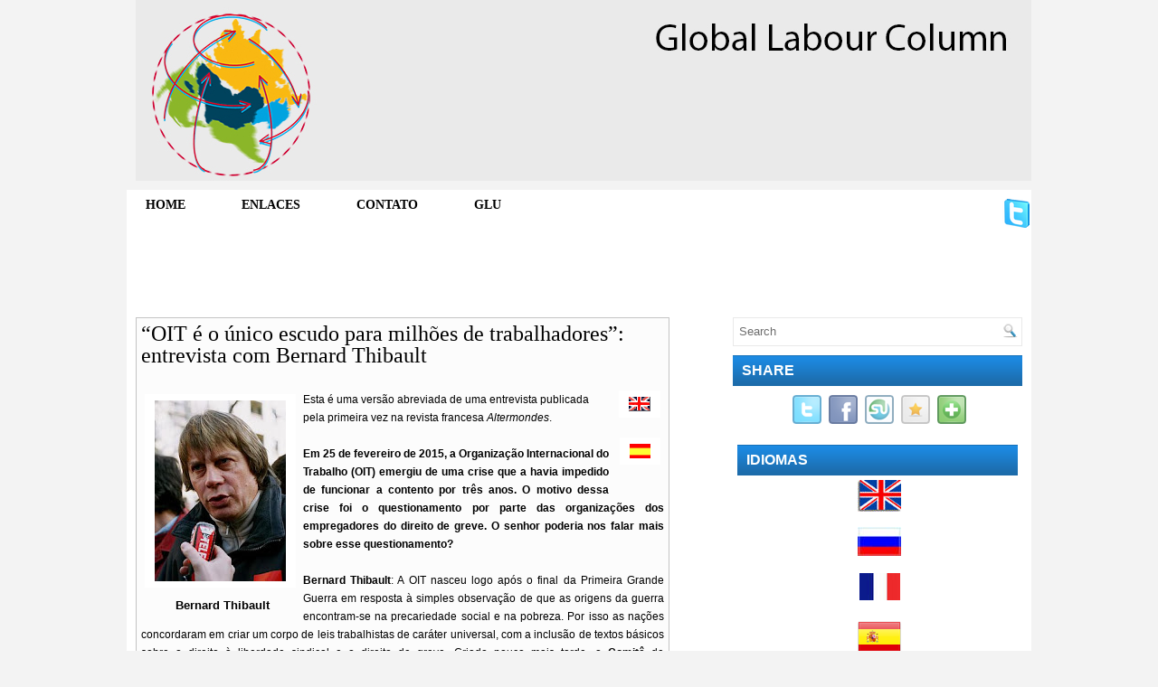

--- FILE ---
content_type: text/html; charset=UTF-8
request_url: http://columnport.global-labour-university.org/2016/02/
body_size: 34937
content:
<!DOCTYPE html>
<html dir='ltr' xmlns='http://www.w3.org/1999/xhtml' xmlns:b='http://www.google.com/2005/gml/b' xmlns:data='http://www.google.com/2005/gml/data' xmlns:expr='http://www.google.com/2005/gml/expr'>
<head>
<link href='https://www.blogger.com/static/v1/widgets/2944754296-widget_css_bundle.css' rel='stylesheet' type='text/css'/>
<meta content='text/html; charset=UTF-8' http-equiv='Content-Type'/>
<meta content='blogger' name='generator'/>
<link href='http://columnport.global-labour-university.org/favicon.ico' rel='icon' type='image/x-icon'/>
<link href='http://columnport.global-labour-university.org/2016/02/' rel='canonical'/>
<link rel="alternate" type="application/atom+xml" title="Global Labour Column Portuguese - Atom" href="http://columnport.global-labour-university.org/feeds/posts/default" />
<link rel="alternate" type="application/rss+xml" title="Global Labour Column Portuguese - RSS" href="http://columnport.global-labour-university.org/feeds/posts/default?alt=rss" />
<link rel="service.post" type="application/atom+xml" title="Global Labour Column Portuguese - Atom" href="https://www.blogger.com/feeds/4668243507695807280/posts/default" />
<!--Can't find substitution for tag [blog.ieCssRetrofitLinks]-->
<meta content='http://columnport.global-labour-university.org/2016/02/' property='og:url'/>
<meta content='Global Labour Column Portuguese' property='og:title'/>
<meta content='' property='og:description'/>
<link href='/menu_assets/styles.css' rel='stylesheet' type='text/css'>
</link>
<!-- Start www.bloggertipandtrick.net: Changing the Blogger Title Tag -->
<title>fevereiro 2016 ~ Global Labour Column Portuguese</title>
<!-- End www.bloggertipandtrick.net: Changing the Blogger Title Tag -->
<link href='YOUR-FAVICON-URL' rel='shortcut icon' type='image/vnd.microsoft.icon'/>
<style id='page-skin-1' type='text/css'><!--
/*
-----------------------------------------------
Blogger Template Style
Name:   Sonic
Author: Lasantha Bandara
URL 1:  http://www.premiumbloggertemplates.com/
URL 2:  http://www.bloggertipandtrick.net/
Date:   September 2011
License:  This free Blogger template is licensed under the Creative Commons Attribution 3.0 License, which permits both personal and commercial use.
However, to satisfy the 'attribution' clause of the license, you are required to keep the footer links intact which provides due credit to its authors. For more specific details about the license, you may visit the URL below:
http://creativecommons.org/licenses/by/3.0/
----------------------------------------------- */
/* Variable definitions
====================
<Variable name="bgcolor" description="Page Background Color"
type="color" default="#fff">
<Variable name="textcolor" description="Text Color"
type="color" default="#333">
<Variable name="linkcolor" description="Link Color"
type="color" default="#58a">
<Variable name="pagetitlecolor" description="Blog Title Color"
type="color" default="#666">
<Variable name="descriptioncolor" description="Blog Description Color"
type="color" default="#999">
<Variable name="titlecolor" description="Post Title Color"
type="color" default="#c60">
<Variable name="bordercolor" description="Border Color"
type="color" default="#ccc">
<Variable name="sidebarcolor" description="Sidebar Title Color"
type="color" default="#999">
<Variable name="sidebartextcolor" description="Sidebar Text Color"
type="color" default="#666">
<Variable name="visitedlinkcolor" description="Visited Link Color"
type="color" default="#999">
<Variable name="bodyfont" description="Text Font"
type="font" default="normal normal 100% Cambria, Serif">
<Variable name="headerfont" description="Sidebar Title Font"
type="font"
default="normal normal 78% 'Trebuchet MS',Trebuchet,Arial,Verdana,Sans-serif">
<Variable name="pagetitlefont" description="Blog Title Font"
type="font"
default="normal normal 200% Georgia, Serif">
<Variable name="descriptionfont" description="Blog Description Font"
type="font"
default="normal normal 78% 'Trebuchet MS', Trebuchet, Arial, Verdana, Sans-serif">
<Variable name="postfooterfont" description="Post Footer Font"
type="font"
default="normal normal 78% 'Trebuchet MS', Trebuchet, Arial, Verdana, Sans-serif">
<Variable name="startSide" description="Side where text starts in blog language"
type="automatic" default="left">
<Variable name="endSide" description="Side where text ends in blog language"
type="automatic" default="right">
*/
/* Use this with templates/template-twocol.html */
/*----- MBT Drop Down Menu ----*/
#mbtnavbar {
background: #ffff;
width: 600px;
color: #000000;
margin: 0px;
padding: 0;
position: relative;
border-top:0px solid #fff;
height:10px;
}
#mbtnav {
margin: 0;
padding: 0;
}
#mbtnav ul {
float: left;
list-style: none;
margin: 0;
padding: 0;
}
#mbtnav li {
list-style: none;
margin: 0;
padding: 0;
border-left:2px solid #fffff;
border-right:2px solid #fffff;
height:20px;
}
#mbtnav li a, #mbtnav li a:link, #mbtnav li a:visited {
color: #00000;
display: inline;
font:normal 14px Gerogia, sans-serif;
margin: 0;
padding: 5px 5px 5px 5px;
text-decoration: none;
}
#mbtnav li a:hover, #mbtnav li a:active {
background: :#1A99FF;
color: #1A99FF;
display: none;
text-decoration: none;
margin: 0;
padding: 0px 0px 0px 0px;
}
#mbtnav li {
float: left;
padding: 0;
}
#mbtnav li ul {
z-index: 8889;
position: absolute;
left: -999em;
height: auto;
width: 100px;
margin: 0;
padding: 0;
}
#mbtnav li ul a {
width: 100px;
}
#mbtnav li ul ul {
margin: -10px 0 0 30px;
}
#mbtnav li:hover ul ul, #mbtnav li:hover ul ul ul, #mbtnav li.sfhover ul ul, #mbtnav li.sfhover ul ul ul {
left: -999em;
}
#mbtnav li:hover ul, #mbtnav li li:hover ul, #mbtnav li li li:hover ul, #mbtnav li.sfhover ul, #mbtnav li li.sfhover ul, #mbtnav li li li.sfhover ul {
left: auto;
}
#mbtnav li:hover, #mbtnav li.sfhover {
position: static;
}
#mbtnav li li a, #mbtnav li li a:link, #mbtnav li li a:visited {
background:#E8E8E8;
width: 200px;
color: #0000;
display: block;
font:normal 10px Helvetica, sans-serif;
margin: 0;
padding: 5px 5px 10px 5px;
text-decoration: none;
z-index:9999;
border-bottom:1px dotted #333;
}
#mbtnav li li a:hover, #mbtnavli li a:active {
background:#0071cd;
color: #FFF;
display: block;
margin: 2px;
padding: 5px 5px 5px 5px;
text-decoration: none;
}
/*-------------------- MBL jQuery Image Slider -------------*/.featuredposts{border:1px solid #E9E7DE;width:608px;background:#FFF;margin:0 0 10px 0;height:400px;overflow:hidden;} .fp-slides{} .fp-post{padding:13px;} .fp-thumbnail{border:3px solid #dddddd; width:580px;height:266px;margin-bottom:10px;overflow:hidden;} .fp-thumbnail:hover{border:3px solid #CAC9C9;width:580px;height:266px;margin-bottom:10px;overflow:hidden;} .fp-title{color:#787878;font:bold 14px  Arial, Helvetica, Sans-serif;padding:0 0 4px 0;margin:0; text-transform:uppercase;} .fp-title a{color:#000;text-decoration:none;} .fp-title a:hover{color:#0080fF;text-decoration:none;} .fp-label{color:#504D4D;margin:15px 15px 0 15px;padding:0;text-transform:uppercase;font:bold 16px/16px Arial,Helvetica,Sans-serif;} .fp-post p{color:#504D4D;padding:0;margin:0;font:10px Arial,Helvetica,Sans-serif;height:32px;overflow:hidden;} .fp-more,.fp-more:hover{color:#F77C04;font-weight:bold;} .fp-nav{width:590px;padding:0px 10px;height:14px;} .fp-pager a{background-image:url(https://blogger.googleusercontent.com/img/b/R29vZ2xl/AVvXsEhIV8IDA-ed1aFcOJDsVoa18kztvdsIO8zzDLDhioVFLJbq4GLDej0RvRkBINKqIm_CBOjUI3IH-tCWlaylaF2a-MW_pMIBO-DfNxLFAvDUXlZPjrN53Tpsqj1525oVs8XVhFbwYfkLVFA/s1600/featured-pager.png);cursor:pointer;margin:3px 6px 0 0;padding:0;height:10px;width:10px;display:block;float:left;overflow:hidden;text-indent:-999px;background-position:0 0;} .fp-pager a:hover,.fp-pager a.activeSlide{text-decoration:none;background-position:0 -110px;} .fp-prev{float:right;margin-right:4px;width:15px;height:17px;opacity:0.7;background:url(https://blogger.googleusercontent.com/img/b/R29vZ2xl/AVvXsEgSaxNxDJMgYNsfGOj66EmP6ViHnlt5TeKw4ujxUkg3HBv2Q1MAbtjhgxz914LzQcYKcNb7ccWMKScnMqkMCoa_-h7wEQ8oSt2lf8zlrbS4JkWWI2HS9Rh8lR4TPY6Q32z4r9-Lsiwss5A/s1600/featured-prev.png) top left no-repeat;} .fp-prev:hover{opacity:1;} .fp-prev:active{opacity:0.7;} .fp-next{float:right;width:15px;height:17px;margin-left:4px;opacity:0.7;background:url(https://blogger.googleusercontent.com/img/b/R29vZ2xl/AVvXsEhA47OqTE-dmNFXRs2DSLedUqPIInC_4dLkf4Ea_vMHk35TI8O66tYar36ZWkAs2LVTpCXUFPFOyFwrwO9Ocqj2uQK84Dj9ibtuTYwPXvkhyphenhyphenEG2aJWftja_r6FLAQ7nHH4fBcFZDygAvDo/s1600/featured-next.png;) top left no-repeat} .fp-next:hover{opacity:1;} .fp-next:active{opacity:0.7;}
*menu Css-----*/
#navmenu ul {margin: 0; padding: 0;
list-style-type: none; list-style-image: none; }
#navmenu ul {margin: 0; padding: 0;
list-style-type: none; list-style-image: none; }
#navmenu li {display: inline; }
#navmenu ul {margin: 0; padding: 0;
list-style-type: none; list-style-image: none; }
#navmenu li {display: inline; }
#navmenu ul li a {text-decoration:none;  margin: 1px;
padding: 8px 40px 8px 20px; color: white;font-family:"VANI",Times,serif;font-weight:bold;background:url(https://dl.dropbox.com/u/37030490/images/nav_bg.png)}
#navmenu ul li a:hover {color:black;
background: #e9e7eb; }

--></style>
<script src='https://ajax.googleapis.com/ajax/libs/jquery/1.5.1/jquery.min.js' type='text/javascript'></script>
<script type='text/javascript'>
summary_noimg = 500;
summary_img = 500;
img_thumb_height = 150;
img_thumb_width = 110; 
</script>
<script type='text/javascript'>
//<![CDATA[

(function($){
	/* hoverIntent by Brian Cherne */
	$.fn.hoverIntent = function(f,g) {
		// default configuration options
		var cfg = {
			sensitivity: 7,
			interval: 100,
			timeout: 0
		};
		// override configuration options with user supplied object
		cfg = $.extend(cfg, g ? { over: f, out: g } : f );

		// instantiate variables
		// cX, cY = current X and Y position of mouse, updated by mousemove event
		// pX, pY = previous X and Y position of mouse, set by mouseover and polling interval
		var cX, cY, pX, pY;

		// A private function for getting mouse position
		var track = function(ev) {
			cX = ev.pageX;
			cY = ev.pageY;
		};

		// A private function for comparing current and previous mouse position
		var compare = function(ev,ob) {
			ob.hoverIntent_t = clearTimeout(ob.hoverIntent_t);
			// compare mouse positions to see if they've crossed the threshold
			if ( ( Math.abs(pX-cX) + Math.abs(pY-cY) ) < cfg.sensitivity ) {
				$(ob).unbind("mousemove",track);
				// set hoverIntent state to true (so mouseOut can be called)
				ob.hoverIntent_s = 1;
				return cfg.over.apply(ob,[ev]);
			} else {
				// set previous coordinates for next time
				pX = cX; pY = cY;
				// use self-calling timeout, guarantees intervals are spaced out properly (avoids JavaScript timer bugs)
				ob.hoverIntent_t = setTimeout( function(){compare(ev, ob);} , cfg.interval );
			}
		};

		// A private function for delaying the mouseOut function
		var delay = function(ev,ob) {
			ob.hoverIntent_t = clearTimeout(ob.hoverIntent_t);
			ob.hoverIntent_s = 0;
			return cfg.out.apply(ob,[ev]);
		};

		// A private function for handling mouse 'hovering'
		var handleHover = function(e) {
			// next three lines copied from jQuery.hover, ignore children onMouseOver/onMouseOut
			var p = (e.type == "mouseover" ? e.fromElement : e.toElement) || e.relatedTarget;
			while ( p && p != this ) { try { p = p.parentNode; } catch(e) { p = this; } }
			if ( p == this ) { return false; }

			// copy objects to be passed into t (required for event object to be passed in IE)
			var ev = jQuery.extend({},e);
			var ob = this;

			// cancel hoverIntent timer if it exists
			if (ob.hoverIntent_t) { ob.hoverIntent_t = clearTimeout(ob.hoverIntent_t); }

			// else e.type == "onmouseover"
			if (e.type == "mouseover") {
				// set "previous" X and Y position based on initial entry point
				pX = ev.pageX; pY = ev.pageY;
				// update "current" X and Y position based on mousemove
				$(ob).bind("mousemove",track);
				// start polling interval (self-calling timeout) to compare mouse coordinates over time
				if (ob.hoverIntent_s != 1) { ob.hoverIntent_t = setTimeout( function(){compare(ev,ob);} , cfg.interval );}

			// else e.type == "onmouseout"
			} else {
				// unbind expensive mousemove event
				$(ob).unbind("mousemove",track);
				// if hoverIntent state is true, then call the mouseOut function after the specified delay
				if (ob.hoverIntent_s == 1) { ob.hoverIntent_t = setTimeout( function(){delay(ev,ob);} , cfg.timeout );}
			}
		};

		// bind the function to the two event listeners
		return this.mouseover(handleHover).mouseout(handleHover);
	};
	
})(jQuery);

//]]>
</script>
<script type='text/javascript'>
//<![CDATA[

/*
 * Superfish v1.4.8 - jQuery menu widget
 * Copyright (c) 2008 Joel Birch
 *
 * Dual licensed under the MIT and GPL licenses:
 * 	http://www.opensource.org/licenses/mit-license.php
 * 	http://www.gnu.org/licenses/gpl.html
 *
 * CHANGELOG: http://users.tpg.com.au/j_birch/plugins/superfish/changelog.txt
 */

	

//]]>
</script>
<script type='text/javascript'>
//<![CDATA[

function showrecentcomments(json){for(var i=0;i<a_rc;i++){var b_rc=json.feed.entry[i];var c_rc;if(i==json.feed.entry.length)break;for(var k=0;k<b_rc.link.length;k++){if(b_rc.link[k].rel=='alternate'){c_rc=b_rc.link[k].href;break;}}c_rc=c_rc.replace("#","#comment-");var d_rc=c_rc.split("#");d_rc=d_rc[0];var e_rc=d_rc.split("/");e_rc=e_rc[5];e_rc=e_rc.split(".html");e_rc=e_rc[0];var f_rc=e_rc.replace(/-/g," ");f_rc=f_rc.link(d_rc);var g_rc=b_rc.published.$t;var h_rc=g_rc.substring(0,4);var i_rc=g_rc.substring(5,7);var j_rc=g_rc.substring(8,10);var k_rc=new Array();k_rc[1]="Jan";k_rc[2]="Feb";k_rc[3]="Mar";k_rc[4]="Apr";k_rc[5]="May";k_rc[6]="Jun";k_rc[7]="Jul";k_rc[8]="Aug";k_rc[9]="Sep";k_rc[10]="Oct";k_rc[11]="Nov";k_rc[12]="Dec";if("content" in b_rc){var l_rc=b_rc.content.$t;}else if("summary" in b_rc){var l_rc=b_rc.summary.$t;}else var l_rc="";var re=/<\S[^>]*>/g;l_rc=l_rc.replace(re,"");if(m_rc==true)document.write('On '+k_rc[parseInt(i_rc,10)]+' '+j_rc+' ');document.write('<a href="'+c_rc+'">'+b_rc.author[0].name.$t+'</a> commented');if(n_rc==true)document.write(' on '+f_rc);document.write(': ');if(l_rc.length<o_rc){document.write('<i>&#8220;');document.write(l_rc);document.write('&#8221;</i><br/><br/>');}else{document.write('<i>&#8220;');l_rc=l_rc.substring(0,o_rc);var p_rc=l_rc.lastIndexOf(" ");l_rc=l_rc.substring(0,p_rc);document.write(l_rc+'&hellip;&#8221;</i>');document.write('<br/><br/>');}}}

function rp(json){document.write('<ul>');for(var i=0;i<numposts;i++){document.write('<li>');var entry=json.feed.entry[i];var posttitle=entry.title.$t;var posturl;if(i==json.feed.entry.length)break;for(var k=0;k<entry.link.length;k++){if(entry.link[k].rel=='alternate'){posturl=entry.link[k].href;break}}posttitle=posttitle.link(posturl);var readmorelink="(more)";readmorelink=readmorelink.link(posturl);var postdate=entry.published.$t;var cdyear=postdate.substring(0,4);var cdmonth=postdate.substring(5,7);var cdday=postdate.substring(8,10);var monthnames=new Array();monthnames[1]="Jan";monthnames[2]="Feb";monthnames[3]="Mar";monthnames[4]="Apr";monthnames[5]="May";monthnames[6]="Jun";monthnames[7]="Jul";monthnames[8]="Aug";monthnames[9]="Sep";monthnames[10]="Oct";monthnames[11]="Nov";monthnames[12]="Dec";if("content"in entry){var postcontent=entry.content.$t}else if("summary"in entry){var postcontent=entry.summary.$t}else var postcontent="";var re=/<\S[^>]*>/g;postcontent=postcontent.replace(re,"");document.write(posttitle);if(showpostdate==FALSE)document.write(' - '+monthnames[parseInt(cdmonth,10)]+' '+cdday);if(showpostsummary==true){if(postcontent.length<numchars){document.write(postcontent)}else{postcontent=postcontent.substring(0,numchars);var quoteEnd=postcontent.lastIndexOf(" ");postcontent=postcontent.substring(0,quoteEnd);document.write(postcontent+'...'+readmorelink)}}document.write('</li>')}document.write('</ul>')}

//]]>
</script>
<script type='text/javascript'>
//<![CDATA[

function removeHtmlTag(strx,chop){ 
	if(strx.indexOf("<")!=-1)
	{
		var s = strx.split("<"); 
		for(var i=0;i<s.length;i++){ 
			if(s[i].indexOf(">")!=-1){ 
				s[i] = s[i].substring(s[i].indexOf(">")+1,s[i].length); 
			} 
		} 
		strx =  s.join(""); 
	}
	chop = (chop < strx.length-1) ? chop : strx.length-2; 
	while(strx.charAt(chop-1)!=' ' && strx.indexOf(' ',chop)!=-1) chop++; 
	strx = strx.substring(0,chop-1); 
	return strx+'...'; 
}

function createSummaryAndThumb(pID){
	var div = document.getElementById(pID);
	var imgtag = "";
	var img = div.getElementsByTagName("img");
	var summ = summary_noimg;
	if(img.length>=1) {	
		imgtag = '<span style="float:left; padding:5px 5px 5px 5px;"><img src="'+img[0].src+'" width="'+img_thumb_width+'px" height="'+img_thumb_height+'px"/></span>';
		summ = summary_img;
	}
	
	var summary = imgtag + '<div>' + removeHtmlTag(div.innerHTML,summ) + '</div>';
	div.innerHTML = summary;
}

//]]>
</script>
<style type='text/css'>
body{background:#f3f3f3;color:#000000 ;font-family:Arial,Helvetica,Sans-serif;font-size:13px;margin:0px;padding:0px 0px 0px 0px;}
a:link,a:visited{color:#1C6FB1;text-decoration: underline;outline:none;}
a:hover{color:#1A99FF;text-decoration:none;outline:none;}
a img{border-width:0}
#body-wrapper{margin:0;padding:0;}
blockquote{overflow:hidden;padding-left:9px;font-style:italic;color:#666;border-left:3px solid #d9cbc3;}
/* Header-----------------------------------------------*/

#header-wrapper{width:1000px;margin:0px auto 0;height:200px;padding:0px 0px 0px 0px;overflow:hidden;}
#header-inner{background-position:left;margin-left:auto;margin-right:auto}
#header{margin:0;border:0px solid $bordercolor;color:#000;float:left;width:200%;overflow:hidden;z-index:100;}
#header h1{color:#ccc;margin-top:0px;margin-left:0px;padding:0px 0px 0px 5px;font-family:Arial, Helvetica, Sans-serif;font-weight:bold;font-size:34px;line-height:36px;text-shadow:0px 1px 0px #fff;}
#header .description{padding-left:0px;color:#4E4E4E;font-size:14px;padding-top:0px;margin-top:-25px;text-shadow:0px 1px 0px #fff;}
#header h1 a,#header h1 a:visited{color:#4E4E4E;text-decoration:none}
#header h2{padding-left:5px;color:#4E4E4E;font:5px Arial,Helvetica,Sans-serif}
#header2{float:left;width:51%;overflow:hidden;}
#header2 .widget{padding:0px 0px 0px 0px;float:right}
.social-profiles{text-align:left;margin:10px 10px 0 0;width:1000px;}
.social-profiles{background:#fff;}
.social-profiles img{margin-left:4px}
/* Outer-Wrapper----------------------------------------------- */
#outer-wrapper{width:1000px;margin:0px auto 0px;padding:0;text-align:$startSide;font:$bodyfont;background:url() left top repeat-x;}
#content-wrapper{background:#fff;width:200px}
#main-wrapper{width:590px;padding-top:10px;padding-left:10px;padding-right:0px;float:left;word-wrap:break-word;/* fix for long text breaking sidebar float in IE */
overflow:hidden;/* fix for long non-text content breaking IE sidebar float */
}
#lsidebar-wrapper{width:250px;float:left;padding-left:10px;margin-top:10px;margin-left:10px;margin-right:10px;word-wrap:break-word;/* fix for long text breaking sidebar float in IE */
overflow:hidden;/* fix for long non-text content breaking IE sidebar float */
}
#rsidebar-wrapper{width:320px;float:right;padding-right:10px;margin-top:10px;margin-left:10px;margin-right:0px;word-wrap:break-word;/* fix for long text breaking sidebar float in IE */
overflow:hidden;/* fix for long non-text content breaking IE sidebar float */
}
.menus,.menus *{margin:0;padding:0;list-style:none;list-style-type:none;line-height:1.0}
.menus ul{position:absolute;top:-999em;width:100%}
.menus ul li{width:100%}
.menus li:hover{visibility:inherit}
.menus li{float:left;position:relative}
.menus a{display:block;position:relative}
.menus li:hover ul,.menus li.sfHover ul{left:0;top:100%;z-index:99}
.menus li:hover li ul,.menus li.sfHover li ul{top:-999em}
.menus li li:hover ul,.menus li li.sfHover ul{left:100%;top:0}
.menus li li:hover li ul,.menus li li.sfHover li ul{top:-999em}
.menus li li li:hover ul,.menus li li li.sfHover ul{left:100%;top:0}
.sf-shadow ul{padding:0 8px 9px 0;-moz-border-radius-bottomleft:0px;-moz-border-radius-topright:17px;-webkit-border-top-right-radius:17px;-webkit-border-bottom-left-radius:17px}
.menus .sf-shadow ul.sf-shadow-off{background:transparent}
.menu-primary-wrap{padding:0;position:relative;height:5px;z-index:400;margin:8px 0 0 0;float:left}
.menu-primary{}
.menu-primary ul{min-width:160px}
.menu-primary li a{color:#FFF;padding:5px 12px;text-decoration:none;font:11px Georgia,Helvetica,Sans-serif;text-transform:uppercase}
.menu-primary li a:hover,.menu-primary li a:active,.menu-primary li a:focus,.menu-primary li:hover > a,.menu-primary li.current-cat > a,.menu-primary li.current_page_item > a,.menu-primary li.current-menu-item > a{color:#0000;outline:0;background:#04508D;-moz-border-radius:5px;-khtml-border-radius:5px;-webkit-border-radius:5px;border-radius:5px}
.menu-primary li li a{color:#fff;text-transform:none;background:#FFF;padding:10px 15px;margin:0;font-weight:bold}
.menu-primary li li:first-child{margin-top:7px}
.menu-primary li li li:first-child{margin-top:0}
.menu-primary li li a:hover,.menu-primary li li a:active,.menu-primary li li a:focus,.menu-primary li li:hover > a,.menu-primary li li.current-cat > a,.menu-primary li li.current_page_item > a,.menu-primary li li.current-menu-item > a{color:#FFF;background:#1B6AAA;outline:0;-moz-border-radius:0;-khtml-border-radius:0;-webkit-border-radius:0;border-radius:0}
.menu-primary a.sf-with-ul{padding-right:30px;min-width:1px}
.menu-primary .sf-sub-indicator{position:absolute;display:block;overflow:hidden;right:0;top:0;padding:7px 18px 0 0}
.menu-primary li li .sf-sub-indicator{padding:8px 15px 0 0}
.menu-primary-wrap .sf-shadow ul{background:url('https://blogger.googleusercontent.com/img/b/R29vZ2xl/AVvXsEh13jDJb9GNMxET5PBqBZOO-g2VzIdmJJngz_Doqxu7_wVebceZ9vg_Wcj0MzMvbcjLrSb6E0CLpkphBwHcgU49gwMrtI3qPVb6SrohXegE_EqTzJ1cgADeM8M_7Sp2YWf5fXcgYijJzDg/s0/menu-primary-shadow.png') no-repeat bottom right}
.menu-secondary-wrap{padding:0px;margin:0;position:relative;height:88px; z-index:100;background:url(http://thefloatspot.com/wp-content/themes/RMThemeTheFloatSpot/images/widgets-container-bg.png) left top repeat-x}
.menu-secondary{height:10px}
.menu-secondary ul{min-width:150px}
.menu-secondary li a{color:#fff;padding:12px 15px 9px 15px;text-decoration:none;font:14px verdana,Helvetica,Sans-serif;text-transform:uppercase;font-weight:bold}
.menu-secondary li a:hover,.menu-secondary li a:active,.menu-secondary li a:focus,.menu-secondary li:hover > a,.menu-secondary li.current-cat > a,.menu-secondary li.current_page_item > a,.menu-secondary li.current-menu-item > a{color:#371C1C;background:url(https://blogger.googleusercontent.com/img/b/R29vZ2xl/AVvXsEgUqWlRXLj63ZhVMKQOiKqVUkXOHwGFGy3IgaVWCob09kASXK3XAVPSD-RW2GEYyWaztTI-t1Db44M0LgOZmCgIRhRIJ0Pr_6iFp2ZzOL0vxAR0RoBoFXjnHZFFaK5JXd2Lztj3o0oylNk/s0/menu-secondary-bg.png) left -136px repeat-x;outline:0}
.menu-secondary li li a{color:#1C74BA;background:#e8e8e8;padding:10px 10px;text-transform:none;font-weight:bold:display:block}
.menu-secondary li li a:hover,.menu-secondary li li a:active,.menu-secondary li li a:focus,.menu-secondary li li:hover > a,.menu-secondary li li.current-cat > a,.menu-secondary li li.current_page_item > a,.menu-secondary li li.current-menu-item > a{color:#371C1C;background:#1C84D7;outline:0}
.menu-secondary a.sf-with-ul{padding-right:46px;min-width:2px}
.menu-secondary .sf-sub-indicator{position:absolute;display:block;overflow:hidden;right:0;top:0;padding:8px 10px 0 0}
.menu-secondary li li .sf-sub-indicator{padding:6px 6px 0 0}
.menu-secondary-wrap .sf-shadow ul{background:url('https://blogger.googleusercontent.com/img/b/R29vZ2xl/AVvXsEjde4GtCE6QET7Hdzwo4GeLBEweeS6yGAuFAf13dgr1IVZqpTdyh3rNxotIwDD1fznqCK_Gx5qzlqL8vKKUuASrnDtD2s3ptkBvgJLGYuWgk8_SL5EYc8K_ekHlFznfM0bOSGH9q2WmmqM/s0/menu-secondary-shadow.png') no-repeat bottom right}
/* Headings----------------------------------------------- */

h2{font:$headerfont;color:$sidebarcolor}
/* Posts-----------------------------------------------*/
h2.date-header{margin:1.5em 0 .5em;display:none;}
.post{border:1px solid #c4c4c4;margin-bottom:15px;padding:5px 5px 0 5px;background:#fcfcfc;}
.post-title{color:#000;margin:0 0 10px 0;padding:0;font-family:Georgia,Times New Roman Times,Serif;font-size:24px;line-height:24px;font-weight:normal;}
.post-title a,.post-title a:visited,.post-title strong{display:block;text-decoration:none;color:#000000;}
.post-title strong,.post-title a:hover{text-decoration:none;color:#1C72B7;}
.post-body{padding-top:0px;padding-bottom:0px;margin:0px;font-family:Georgia, Times New Roman Times, Serif;font-size:12px;line-height:20px;}
.post-footer{margin:2px 0;color:$sidebarcolor;font:$postfooterfont;}
.comment-link{margin-$startSide:.6em}
.post-body img{padding:6px 10px 6px 10px;background:#fff;border:1px solid #fff;margin:0 4px 4px 0;}
.postmeta-primary{color:#3E3C3C;font-size:11px;text-transform:uppercase;padding:0 0 5px 0}
.postmeta-secondary{color:#3E3C3C;font-size:11px;padding:0 0 15px 0}
.meta_comments,.meta_edit,.meta_categories,.meta_tags{padding:3px 0 3px 20px;background-position:left center;background-repeat:no-repeat}
'.meta_date{background-image:url(https://blogger.googleusercontent.com/img/b/R29vZ2xl/AVvXsEiPpY6BMdmdKnofLUtBD1E6PzbkVBTHNiSrcXzPzFaKaUn6eiwY_4U25KMlnbVW05IqotSvW197nqLurMfZIobQ3Lj6W-Pqq49wOR5AjZzTPDUsR0rPkI-5gQjkExTznglmEQpAemOwROc/s0/time.png)}
'.meta_author{background-image:url(https://blogger.googleusercontent.com/img/b/R29vZ2xl/AVvXsEh1tFZHjdL3hsqj8cvejfHj1rPzIWKHdg_7xoqEQaSlrsiZbKwpfA0LEihcd6FiAqDL-sZ9ROux-g_UYr5rrQZ19Kk_G1HbtwRZJibcS9LeY3oWC2EC7wLHzyzYtDLPDYdVdWzCMlJGvLI/s0/author.png)}
'.meta_comments{background-image:url(https://blogger.googleusercontent.com/img/b/R29vZ2xl/AVvXsEj_RzdjUdazlV5kyMckgkBW8FWZU6i8cd2XZSR4qvyzr-_KkHEh3llAxh3me7KAwfDEAUAuQAoZ9_cOgtbFsKRgvnvd-jtqEmKWZ8XxrHbW-Py8EDtxvdUIe5ekn5yoOJCkMlNulr_D3nA/s0/comments.png)}
.meta_edit{background-image:url(https://blogger.googleusercontent.com/img/b/R29vZ2xl/AVvXsEiS1aZATVGUJ4iRGW10MCsnWPlEetWEjL9K1Ubu9bgBb8bN-5V17hVBp8dTpOFktrqnUWE5MoobkLTHXpCQIcLsxLNvYTA-H1o2v8LA-s_gPsdsJkA9n72KTxk_-imlwJx7zAY2tAkmFv8/s0/edit.png)}
.meta_categories{background-image:url(https://blogger.googleusercontent.com/img/b/R29vZ2xl/AVvXsEhIXy8eqCsl0q6oTFrmnG4GPEoiT-wMUSQELRu2LQhf59NnY0V0C73YLea2ETEKO7KytjzCbBG5ggon5oUB0emaOuUXZd14Qylvi9rKHfbz3SfqV7h-32LKkPA3ZghpXqB5tAp7YBlWTco/s0/cat.png)}
.meta_tags{background-image:url(https://blogger.googleusercontent.com/img/b/R29vZ2xl/AVvXsEhZXtp49ZLd2L8hX8SJy0RKiwYGFtIWKc7aoUV8ORNa72XEq3ki_07AzaRyzMuMtganANazuCFlShY_pSDKF_e8GpZ91_5x6GgSRSW6IpV4o5r946C5hCvJHokgMkv0MCZKYNs7D5-uRGo/s0/tags.png)}
.jump-link{text-align:right}
.jump-link{font-weight:bold}
.readmore{margin-bottom:5px;float:right}
a.readmore{color:#1C82D4;padding:5px 14px;font-size:11px;line-height:11px;display:block;text-decoration:none;text-transform:uppercase}
a.readmore:hover{color:#1095FF;text-decoration:none}
/* Comments----------------------------------------------- */
#comments{padding:10px;background:#F9F9F9;border:1px solid #E3E3E3;}
#comments h4{letter-spacing:0;font-size:12px;font-weight:bold;line-height:1.4em;margin:1em 0;text-transform:none;color:$sidebarcolor}
#comments-block3{padding:0;margin:0;float:left;overflow:hidden;position:relative;}
#comment-name-url{width:430px;float:left}
#comment-date{width:430px;float:left;margin-top:5px;font-size:10px;}
#comment-header{float:left;border:1px solid #E3E3E3;padding:5px 0 40px 10px;margin:5px 0px;background-color:#F9F9F9;position:relative;}
.avatar-image-container{background:url(https://blogger.googleusercontent.com/img/b/R29vZ2xl/AVvXsEim3O2dlhleUVkJcdSt8Yfjb3bOO87cLgBb0U1Cqyq1m5XuNLWFjz28JfKw1_qDdUKIKAQ6p7VcBDD5wDG2ruqkStxzQpHCTGXOIVXv7h1eDb104N9ciDGnCniwB0gPwlGWUNSGnmQc6aA/s0/comment-avatar.jpg);width:32px;height:32px;float:right;margin:5px 10px 5px 5px;border:1px solid #ddd;position:absolute;top:5px;right:5px;}
.avatar-image-container img{width:100px;height:32px;}
a.comments-autor-name{color:#000;font:normal bold 12px Arial,Tahoma,Verdana}
a.says{color:#000;font:normal 11px Georgia,Tahoma,Verdana}
.says a:hover{text-decoration:none}
.deleted-comment{font-style:italic;color:gray}
#blog-pager-newer-link{float:$startSide}
#blog-pager-older-link{float:$endSide}
#blog-pager{text-align:center}
.feed-links{clear:both;line-height:2.5em}
/* Sidebar Content----------------------------------------------- */
.sidebar{margin:0 0 15px 0;color:#504C4C;font-size:12px;}
.sidebar a{text-decoration:none;color:#504C4C;}
.sidebar a:hover{text-decoration:underline;color:#1C75BD;}
.sidebar h2{color:#FFF;background:url(https://blogger.googleusercontent.com/img/b/R29vZ2xl/AVvXsEjqh3l6XUSGjgsPLmHwAkpfSaQvjZ-Jw6tCA_bwUBxeSBcIarCis_wijkmdoAmOKYSE_lNpyDVZoG_G3LA27O3bzQFdy-7hP4Jxq0Ct7nOHRG1AxBBiftY9ZJpF_tbiuNghS8du8gGgWuY/s0/widget-title-bg.png) left top repeat-x;font-size:16px;line-height:16px;font-family:Arial,Helvetica,Sans-serif;font-weight:bold;margin:0 0 5px 0;padding:9px 0 9px 10px;text-transform:uppercase;}
.sidebar ul{list-style-type:none;list-style:none;margin:0px;padding:0px;}
.sidebar ul li{padding:6px 0 6px 10px;margin:0;background:url(https://blogger.googleusercontent.com/img/b/R29vZ2xl/AVvXsEgi6Ud-IyxGWwgdZffvt3tdHDpFiRDHeq632vGRdPSdwHabtSvLpkdZsf4MnNLIVUGeu_X1IpGlo5kP081tvGlYmYyAXQZTKKI6juxKhOXHMVDkRSixZrUfehOBngykb4STjlJ_Yiz7hIc/s0/widget-list.png) left 12px no-repeat;border-bottom:1px solid #ECECEC;}
.sidebar .widget{margin: 0 0 15px 0;padding:5px;}
.main .widget{margin:0 0 5px;padding:0 0 2px;}
.main .Blog{border-bottom-width:0}
.social-connect-widget{background:#FFF;border:1px solid #E9E6E6;padding:10px}
.social-connect-widget:hover{background:#FFF;border:1px solid #BEBEBE}
.social-connect-widget a{text-decoration:none;font-weight:bold;font-family:Arial,Helvetica,Sans-serif;color:#504C4C}
.social-connect-widget a:hover{text-decoration:underline;color:#1C75BD}
.social-connect-widget img{vertical-align:middle;margin-right:5px}
/* FOOTER */
#footer-wrap{}
#footer{}
#copyrights{color:#FFF;text-align:center;padding:24px 0;background:#1C71B5;text-shadow:0 1px 0 #000}
#copyrights a{color:#FFF}
#copyrights a:hover{color:#FFF;text-decoration:none}
#credits{color:#555;text-align:center;font-size:11px;padding:10px 0;text-shadow:0 1px 0 #fff}
#credits a{color:#555;text-decoration:none}
#credits a:hover{text-decoration:none;color:#555}
#footer-column-container {clear:both;padding:0px 0px 10px 0px;background:#fff;color:#504C4C;font-size:12px;}
#footer-column-container a{text-decoration:none;color:#504C4C;}
#footer-column-container a:hover{text-decoration:underline;color:#1C75BD;}
#footer-column-container h2{color:#FFF;background:url(https://blogger.googleusercontent.com/img/b/R29vZ2xl/AVvXsEjqh3l6XUSGjgsPLmHwAkpfSaQvjZ-Jw6tCA_bwUBxeSBcIarCis_wijkmdoAmOKYSE_lNpyDVZoG_G3LA27O3bzQFdy-7hP4Jxq0Ct7nOHRG1AxBBiftY9ZJpF_tbiuNghS8du8gGgWuY/s0/widget-title-bg.png) left top repeat-x;font-size:16px;line-height:16px;font-family:Arial,Helvetica,Sans-serif;font-weight:bold;margin:0 0 5px 0;padding:9px 0 9px 10px;text-transform:uppercase;}
#footer-column-container ul{list-style-type:none;list-style:none;margin:0px;padding:0px;}
#footer-column-container ul li{padding:6px 0 6px 10px;margin:0;background:url(https://blogger.googleusercontent.com/img/b/R29vZ2xl/AVvXsEgi6Ud-IyxGWwgdZffvt3tdHDpFiRDHeq632vGRdPSdwHabtSvLpkdZsf4MnNLIVUGeu_X1IpGlo5kP081tvGlYmYyAXQZTKKI6juxKhOXHMVDkRSixZrUfehOBngykb4STjlJ_Yiz7hIc/s0/widget-list.png) left 12px no-repeat;border-bottom:1px solid #ECECEC;}
.footer-column {padding: 4px 10px;}
/* Profile ----------------------------------------------- */
.profile-img{float:$startSide;margin-top:0;margin-$endSide:5px;margin-bottom:5px;margin-$startSide:0;padding:4px;border:1px solid $bordercolor}
.profile-data{margin:0;text-transform:uppercase;letter-spacing:.1em;font:$postfooterfont;color:$sidebarcolor;font-weight:bold;line-height:1.6em}
.profile-datablock{margin:.5em 0 .5em}
.profile-textblock{margin:0.5em 0;line-height:1.6em}
.profile-link{font:$postfooterfont;text-transform:uppercase;letter-spacing:.1em}
#navbar-iframe{height:0;visibility:hidden;display:none}
.featuredposts{margin:0 0 10px 0;height:400px;overflow:hidden;width:508px;background:#EDEDED;border:1px solid #CDCDCD}
.fp-slides{}
.fp-post{padding:13px}
.fp-thumbnail{width:474px;height:260px;margin-bottom:10px;overflow:hidden;border:4px solid #EDEDED}
.fp-title{color:#000;font:bold 16px Georgia,Times New Roman Times,Serif;padding:0 0 4px 0;margin:0;text-transform:uppercase}
.fp-title a{color:#000;text-decoration:none}
.fp-title a:hover{color:#1C72B7;text-decoration:none}
.fp-label{color:#504D4D;margin:15px 15px 0 15px;padding:0;text-transform:uppercase;font:bold 16px/16px Arial,Helvetica,Sans-serif}
.fp-post p{color:#504D4D;padding:0;margin:0;font:12px/16px Arial,Helvetica,Sans-serif;height:47px;overflow:hidden}
.fp-more,.fp-more:hover{color:#1C72B7;font-weight:bold}
.fp-nav{width:490px;padding:0 15px 20px 10px;height:17px}
.fp-pager a{background-image:url(https://blogger.googleusercontent.com/img/b/R29vZ2xl/AVvXsEjtmPhVetiPzRDNvYrWFk5Uo-p-sFxYUFuMLwnu4aphRl4NRZLqKEbYRqhyLUSCnga4vrKZsDnT6jbCxY1RyZ7JD4Nx6dvo5082fBeB9dyCrSh3w4uBPYwCqEZGu3KGcw1g-j4ZJ3E63_0/s0/featured-pager.png);cursor:pointer;margin:3px 6px 0 0;padding:0;height:10px;width:10px;display:block;float:left;overflow:hidden;text-indent:-999px;background-position:0 0}
.fp-pager a:hover,.fp-pager a.activeSlide{text-decoration:none;background-position:0 -110px}
.fp-prev{float:right;margin-right:4px;width:15px;height:17px;opacity:0.7;background:url(https://blogger.googleusercontent.com/img/b/R29vZ2xl/AVvXsEiaqo5oqID2RHAOldNQ6sU-CONvIzJbNoGWZnqXvJ2mvUjfn06XuYoi56l6u_-NqTxDnxB10HYEvvQxJORNvDOrui6WdsmID8yf2adIKQ6pLs5SG574XRO5ZC8dNU_-c6dEEdcBWs4Su0I/s0/featured-prev.png) top left no-repeat}
.fp-prev:hover{opacity:1}
.fp-prev:active{opacity:0.7}
.fp-next{float:right;width:15px;height:17px;margin-left:4px;opacity:0.7;background:url(https://blogger.googleusercontent.com/img/b/R29vZ2xl/AVvXsEiBQl4n3wjXKDlG1_65xElIX8PtPHBIye1u_bg3yMhOPH6L8m9dvL7ZatbQH8UW8wsjL0uMdO4P5EcdZV7fjFKECKTO2Cfl3C1VcJEiMFmBdvV5s65eO1Vz24tE6lPnfALXhPXgClT-uiE/s0/featured-next.png) top left no-repeat}
.fp-next:hover{opacity:1}
.fp-next:active{opacity:0.7}
/* -- NUMBER PAGE NAVIGATION -- */
#blog-pager {padding:6px 0px}
.showpageArea{float:left}
.showpageOf{margin:0 8px 0 0;padding:3px 7px;color:#232323;font:15px Arial,Verdana;background:transparent;}
.showpagePoint{color:#fff;font:bold 15px Arial,Verdana;padding:2px 7px;margin:2px;border:0px solid #fff;background:#1C7CC9;text-decoration:none}
.showpageNum a{font:15px Arial,Verdana;padding:3px 7px;margin:0 4px;text-decoration:none;background:transparent;color:#232323;}
.showpageNum a:hover{color:#232323;background:#E8E8E8;}
.showpage a{font:15px Arial,Verdana;padding:3px 7px;margin:0 4px;text-decoration:none;background:transparent;color:#232323;}
.showpage a:hover{color:#232323;background:#E8E8E8;}
.showpageArea{margin:10px 0;font:15px Arial,Verdana;color:#232323;}
.addthis_toolbox{padding:5px 0 0px 0;text-align:center;}
.addthis_toolbox .custom_images a{width:32px;height:32px;margin:0 0px 0 0px;padding:0}
.addthis_toolbox .custom_images a:hover img{opacity:1}
.addthis_toolbox .custom_images a img{opacity:0.65}
#comment-form iframe{padding:5px;width:470px;height:275px;}
#commentBodyField {height:150px;margin: 5px 0;}
#search{border:1px solid #E9E9E9;background:#FFF;height:30px;padding:0;text-align:left;overflow:hidden}
#search #s{background:none;color:#6D6D6D;border:0;padding:4px;margin:3px 0 0 2px;float:left}
#search .search-image{border:0;vertical-align:top;float:right;margin:6px 4px 0 2px}
#search-wrap{width:300px;padding:15px 0}
.topsearch #search{margin:0 0 10px 0}
.tabs-widget{list-style:none;list-style-type:none;margin:0 0 10px 0;padding:0;height:26px}
.tabs-widget li{list-style:none;list-style-type:none;margin:0 0 0 4px;padding:0;float:left}
.tabs-widget li:first-child{margin:0}
.tabs-widget li a{color:#4F4E42;background:url(https://blogger.googleusercontent.com/img/b/R29vZ2xl/AVvXsEiTbPLkotVgMwi0GwUiwON-Cd79LEfoQ883WFUYvdcGQW_-NQ6SiByiXCL3o2Sf74HUaNSrfVyCKv489LiC30qfP42HXkl8gE2p3vrGGt2ptET7v5oXZ9G8J0IkL4cOUFvk9HGl0uGkgYU/s0/tabs-widget-bg.png) left top repeat-x;padding:4px 10px;display:block;text-decoration:none;font:normal 12px Arial,Helvetica,Sans-serif}
.tabs-widget li a:hover,.tabs-widget li a.tabs-widget-current{background:url(https://blogger.googleusercontent.com/img/b/R29vZ2xl/AVvXsEiTbPLkotVgMwi0GwUiwON-Cd79LEfoQ883WFUYvdcGQW_-NQ6SiByiXCL3o2Sf74HUaNSrfVyCKv489LiC30qfP42HXkl8gE2p3vrGGt2ptET7v5oXZ9G8J0IkL4cOUFvk9HGl0uGkgYU/s0/tabs-widget-bg.png) left -126px repeat-x;color:#FFF;text-decoration:none}
.tabs-widget-content{background:#FFF}
.tabviewsection{margin-top:10px;margin-bottom:2px;}
.widget-wrap{list-style-type:none;list-style:none;margin:0 0 15px 0;padding:0}
h3.widgettitle{color:#FFF;background:url(https://blogger.googleusercontent.com/img/b/R29vZ2xl/AVvXsEjqh3l6XUSGjgsPLmHwAkpfSaQvjZ-Jw6tCA_bwUBxeSBcIarCis_wijkmdoAmOKYSE_lNpyDVZoG_G3LA27O3bzQFdy-7hP4Jxq0Ct7nOHRG1AxBBiftY9ZJpF_tbiuNghS8du8gGgWuY/s0/widget-title-bg.png) left top repeat-x;font:bold 16px/16px Arial,Helvetica,Sans-serif;margin:0 0 5px 0;padding:9px 0 9px 10px;text-transform:uppercase}
.PopularPosts .item-title{padding-bottom:0.2em;font-weight:bold;text-shadow:0 3px 0 #fff}

div.span-1,div.span-2,div.span-3,div.span-4,div.span-5,div.span-6,div.span-7,div.span-8,div.span-9,div.span-10,div.span-11,div.span-12,div.span-13,div.span-14,div.span-15,div.span-16,div.span-17,div.span-18,div.span-19,div.span-20,div.span-21,div.span-22,div.span-23,div.span-24{float:left;margin-right:10px}
.span-1{width:30px}.span-2{width:70px}.span-3{width:110px}.span-4{width:100px}.span-5{width:190px}.span-6{width:230px}.span-7{width:270px}.span-8{width:310px}.span-9{width:350px}.span-10{width:390px}.span-11{width:430px}.span-12{width:470px}.span-13{width:510px}.span-14{width:550px}.span-15{width:590px}.span-16{width:630px}.span-17{width:670px}.span-18{width:710px}.span-19{width:750px}.span-20{width:780px}.span-21{width:830px}.span-22{width:870px}.span-23{width:910px}.span-24,div.span-24{width:1000px;margin:0}input.span-1,textarea.span-1,input.span-2,textarea.span-2,input.span-3,textarea.span-3,input.span-4,textarea.span-4,input.span-5,textarea.span-5,input.span-6,textarea.span-6,input.span-7,textarea.span-7,input.span-8,textarea.span-8,input.span-9,textarea.span-9,input.span-10,textarea.span-10,input.span-11,textarea.span-11,input.span-12,textarea.span-12,input.span-13,textarea.span-13,input.span-14,textarea.span-14,input.span-15,textarea.span-15,input.span-16,textarea.span-16,input.span-17,textarea.span-17,input.span-18,textarea.span-18,input.span-19,textarea.span-19,input.span-20,textarea.span-20,input.span-21,textarea.span-21,input.span-22,textarea.span-22,input.span-23,textarea.span-23,input.span-24,textarea.span-24{border-left-width:1px!important;border-right-width:1px!important;padding-left:5px!important;padding-right:5px!important}input.span-1,textarea.span-1{width:18px!important}input.span-2,textarea.span-2{width:58px!important}input.span-3,textarea.span-3{width:98px!important}input.span-4,textarea.span-4{width:138px!important}input.span-5,textarea.span-5{width:178px!important}input.span-6,textarea.span-6{width:218px!important}input.span-7,textarea.span-7{width:258px!important}input.span-8,textarea.span-8{width:298px!important}input.span-9,textarea.span-9{width:338px!important}input.span-10,textarea.span-10{width:378px!important}input.span-11,textarea.span-11{width:418px!important}input.span-12,textarea.span-12{width:458px!important}input.span-13,textarea.span-13{width:498px!important}input.span-14,textarea.span-14{width:538px!important}input.span-15,textarea.span-15{width:578px!important}input.span-16,textarea.span-16{width:618px!important}input.span-17,textarea.span-17{width:658px!important}input.span-18,textarea.span-18{width:698px!important}input.span-19,textarea.span-19{width:738px!important}input.span-20,textarea.span-20{width:778px!important}input.span-21,textarea.span-21{width:818px!important}input.span-22,textarea.span-22{width:858px!important}input.span-23,textarea.span-23{width:898px!important}input.span-24,textarea.span-24{width:938px!important}.last{margin-right:0;padding-right:0}
.last,div.last{margin-right:0}
</style>
<!--[if lte IE 8]> <style type='text/css'> .sidebar h2{height:13px;} #footer-column-container h2{height:13px;} h3.widgettitle{height:13px;} </style> <![endif]-->
<script src='http://apis.google.com/js/plusone.js' type='text/javascript'>
{lang: 'en-US'}
</script>
<script src='https://ajax.googleapis.com/ajax/libs/jquery/1.5.1/jquery.min.js' type='text/javascript'></script>
<script type='text/javascript'>
//<![CDATA[

(function($){
	/* hoverIntent by Brian Cherne */
	$.fn.hoverIntent = function(f,g) {
		// default configuration options
		var cfg = {
			sensitivity: 7,
			interval: 100,
			timeout: 0
		};
		// override configuration options with user supplied object
		cfg = $.extend(cfg, g ? { over: f, out: g } : f );

		// instantiate variables
		// cX, cY = current X and Y position of mouse, updated by mousemove event
		// pX, pY = previous X and Y position of mouse, set by mouseover and polling interval
		var cX, cY, pX, pY;

		// A private function for getting mouse position
		var track = function(ev) {
			cX = ev.pageX;
			cY = ev.pageY;
		};

		// A private function for comparing current and previous mouse position
		var compare = function(ev,ob) {
			ob.hoverIntent_t = clearTimeout(ob.hoverIntent_t);
			// compare mouse positions to see if they've crossed the threshold
			if ( ( Math.abs(pX-cX) + Math.abs(pY-cY) ) < cfg.sensitivity ) {
				$(ob).unbind("mousemove",track);
				// set hoverIntent state to true (so mouseOut can be called)
				ob.hoverIntent_s = 1;
				return cfg.over.apply(ob,[ev]);
			} else {
				// set previous coordinates for next time
				pX = cX; pY = cY;
				// use self-calling timeout, guarantees intervals are spaced out properly (avoids JavaScript timer bugs)
				ob.hoverIntent_t = setTimeout( function(){compare(ev, ob);} , cfg.interval );
			}
		};

		// A private function for delaying the mouseOut function
		var delay = function(ev,ob) {
			ob.hoverIntent_t = clearTimeout(ob.hoverIntent_t);
			ob.hoverIntent_s = 0;
			return cfg.out.apply(ob,[ev]);
		};

		// A private function for handling mouse 'hovering'
		var handleHover = function(e) {
			// next three lines copied from jQuery.hover, ignore children onMouseOver/onMouseOut
			var p = (e.type == "mouseover" ? e.fromElement : e.toElement) || e.relatedTarget;
			while ( p && p != this ) { try { p = p.parentNode; } catch(e) { p = this; } }
			if ( p == this ) { return false; }

			// copy objects to be passed into t (required for event object to be passed in IE)
			var ev = jQuery.extend({},e);
			var ob = this;

			// cancel hoverIntent timer if it exists
			if (ob.hoverIntent_t) { ob.hoverIntent_t = clearTimeout(ob.hoverIntent_t); }

			// else e.type == "onmouseover"
			if (e.type == "mouseover") {
				// set "previous" X and Y position based on initial entry point
				pX = ev.pageX; pY = ev.pageY;
				// update "current" X and Y position based on mousemove
				$(ob).bind("mousemove",track);
				// start polling interval (self-calling timeout) to compare mouse coordinates over time
				if (ob.hoverIntent_s != 1) { ob.hoverIntent_t = setTimeout( function(){compare(ev,ob);} , cfg.interval );}

			// else e.type == "onmouseout"
			} else {
				// unbind expensive mousemove event
				$(ob).unbind("mousemove",track);
				// if hoverIntent state is true, then call the mouseOut function after the specified delay
				if (ob.hoverIntent_s == 1) { ob.hoverIntent_t = setTimeout( function(){delay(ev,ob);} , cfg.timeout );}
			}
		};

		// bind the function to the two event listeners
		return this.mouseover(handleHover).mouseout(handleHover);
	};
	
})(jQuery);

//]]>
</script>
<script type='text/javascript'>
//<![CDATA[

/*
 * Superfish v1.4.8 - jQuery menu widget
 * Copyright (c) 2008 Joel Birch
 *
 * Dual licensed under the MIT and GPL licenses:
 * 	http://www.opensource.org/licenses/mit-license.php
 * 	http://www.gnu.org/licenses/gpl.html
 *
 * CHANGELOG: http://users.tpg.com.au/j_birch/plugins/superfish/changelog.txt
 */
//]]>
</script>
<script type='text/javascript'>
//<![CDATA[

/*
 * jQuery Cycle Plugin (with Transition Definitions)
 * Examples and documentation at: http://jquery.malsup.com/cycle/
 * Copyright (c) 2007-2010 M. Alsup
 * Version: 2.88 (08-JUN-2010)
 * Dual licensed under the MIT and GPL licenses.
 * http://jquery.malsup.com/license.html
 * Requires: jQuery v1.2.6 or later
 */
(function($){var ver="2.88";if($.support==undefined){$.support={opacity:!($.browser.msie)};}function debug(s){if($.fn.cycle.debug){log(s);}}function log(){if(window.console&&window.console.log){window.console.log("[cycle] "+Array.prototype.join.call(arguments," "));}}$.fn.cycle=function(options,arg2){var o={s:this.selector,c:this.context};if(this.length===0&&options!="stop"){if(!$.isReady&&o.s){log("DOM not ready, queuing slideshow");$(function(){$(o.s,o.c).cycle(options,arg2);});return this;}log("terminating; zero elements found by selector"+($.isReady?"":" (DOM not ready)"));return this;}return this.each(function(){var opts=handleArguments(this,options,arg2);if(opts===false){return;}opts.updateActivePagerLink=opts.updateActivePagerLink||$.fn.cycle.updateActivePagerLink;if(this.cycleTimeout){clearTimeout(this.cycleTimeout);}this.cycleTimeout=this.cyclePause=0;var $cont=$(this);var $slides=opts.slideExpr?$(opts.slideExpr,this):$cont.children();var els=$slides.get();if(els.length<2){log("terminating; too few slides: "+els.length);return;}var opts2=buildOptions($cont,$slides,els,opts,o);if(opts2===false){return;}var startTime=opts2.continuous?10:getTimeout(els[opts2.currSlide],els[opts2.nextSlide],opts2,!opts2.rev);if(startTime){startTime+=(opts2.delay||0);if(startTime<10){startTime=10;}debug("first timeout: "+startTime);this.cycleTimeout=setTimeout(function(){go(els,opts2,0,(!opts2.rev&&!opts.backwards));},startTime);}});};function handleArguments(cont,options,arg2){if(cont.cycleStop==undefined){cont.cycleStop=0;}if(options===undefined||options===null){options={};}if(options.constructor==String){switch(options){case"destroy":case"stop":var opts=$(cont).data("cycle.opts");if(!opts){return false;}cont.cycleStop++;if(cont.cycleTimeout){clearTimeout(cont.cycleTimeout);}cont.cycleTimeout=0;$(cont).removeData("cycle.opts");if(options=="destroy"){destroy(opts);}return false;case"toggle":cont.cyclePause=(cont.cyclePause===1)?0:1;checkInstantResume(cont.cyclePause,arg2,cont);return false;case"pause":cont.cyclePause=1;return false;case"resume":cont.cyclePause=0;checkInstantResume(false,arg2,cont);return false;case"prev":case"next":var opts=$(cont).data("cycle.opts");if(!opts){log('options not found, "prev/next" ignored');return false;}$.fn.cycle[options](opts);return false;default:options={fx:options};}return options;}else{if(options.constructor==Number){var num=options;options=$(cont).data("cycle.opts");if(!options){log("options not found, can not advance slide");return false;}if(num<0||num>=options.elements.length){log("invalid slide index: "+num);return false;}options.nextSlide=num;if(cont.cycleTimeout){clearTimeout(cont.cycleTimeout);cont.cycleTimeout=0;}if(typeof arg2=="string"){options.oneTimeFx=arg2;}go(options.elements,options,1,num>=options.currSlide);return false;}}return options;function checkInstantResume(isPaused,arg2,cont){if(!isPaused&&arg2===true){var options=$(cont).data("cycle.opts");if(!options){log("options not found, can not resume");return false;}if(cont.cycleTimeout){clearTimeout(cont.cycleTimeout);cont.cycleTimeout=0;}go(options.elements,options,1,(!opts.rev&&!opts.backwards));}}}function removeFilter(el,opts){if(!$.support.opacity&&opts.cleartype&&el.style.filter){try{el.style.removeAttribute("filter");}catch(smother){}}}function destroy(opts){if(opts.next){$(opts.next).unbind(opts.prevNextEvent);}if(opts.prev){$(opts.prev).unbind(opts.prevNextEvent);}if(opts.pager||opts.pagerAnchorBuilder){$.each(opts.pagerAnchors||[],function(){this.unbind().remove();});}opts.pagerAnchors=null;if(opts.destroy){opts.destroy(opts);}}function buildOptions($cont,$slides,els,options,o){var opts=$.extend({},$.fn.cycle.defaults,options||{},$.metadata?$cont.metadata():$.meta?$cont.data():{});if(opts.autostop){opts.countdown=opts.autostopCount||els.length;}var cont=$cont[0];$cont.data("cycle.opts",opts);opts.$cont=$cont;opts.stopCount=cont.cycleStop;opts.elements=els;opts.before=opts.before?[opts.before]:[];opts.after=opts.after?[opts.after]:[];opts.after.unshift(function(){opts.busy=0;});if(!$.support.opacity&&opts.cleartype){opts.after.push(function(){removeFilter(this,opts);});}if(opts.continuous){opts.after.push(function(){go(els,opts,0,(!opts.rev&&!opts.backwards));});}saveOriginalOpts(opts);if(!$.support.opacity&&opts.cleartype&&!opts.cleartypeNoBg){clearTypeFix($slides);}if($cont.css("position")=="static"){$cont.css("position","relative");}if(opts.width){$cont.width(opts.width);}if(opts.height&&opts.height!="auto"){$cont.height(opts.height);}if(opts.startingSlide){opts.startingSlide=parseInt(opts.startingSlide);}else{if(opts.backwards){opts.startingSlide=els.length-1;}}if(opts.random){opts.randomMap=[];for(var i=0;i<els.length;i++){opts.randomMap.push(i);}opts.randomMap.sort(function(a,b){return Math.random()-0.5;});opts.randomIndex=1;opts.startingSlide=opts.randomMap[1];}else{if(opts.startingSlide>=els.length){opts.startingSlide=0;}}opts.currSlide=opts.startingSlide||0;var first=opts.startingSlide;$slides.css({position:"absolute",top:0,left:0}).hide().each(function(i){var z;if(opts.backwards){z=first?i<=first?els.length+(i-first):first-i:els.length-i;}else{z=first?i>=first?els.length-(i-first):first-i:els.length-i;}$(this).css("z-index",z);});$(els[first]).css("opacity",1).show();removeFilter(els[first],opts);if(opts.fit&&opts.width){$slides.width(opts.width);}if(opts.fit&&opts.height&&opts.height!="auto"){$slides.height(opts.height);}var reshape=opts.containerResize&&!$cont.innerHeight();if(reshape){var maxw=0,maxh=0;for(var j=0;j<els.length;j++){var $e=$(els[j]),e=$e[0],w=$e.outerWidth(),h=$e.outerHeight();if(!w){w=e.offsetWidth||e.width||$e.attr("width");}if(!h){h=e.offsetHeight||e.height||$e.attr("height");}maxw=w>maxw?w:maxw;maxh=h>maxh?h:maxh;}if(maxw>0&&maxh>0){$cont.css({width:maxw+"px",height:maxh+"px"});}}if(opts.pause){$cont.hover(function(){this.cyclePause++;},function(){this.cyclePause--;});}if(supportMultiTransitions(opts)===false){return false;}var requeue=false;options.requeueAttempts=options.requeueAttempts||0;$slides.each(function(){var $el=$(this);this.cycleH=(opts.fit&&opts.height)?opts.height:($el.height()||this.offsetHeight||this.height||$el.attr("height")||0);this.cycleW=(opts.fit&&opts.width)?opts.width:($el.width()||this.offsetWidth||this.width||$el.attr("width")||0);if($el.is("img")){var loadingIE=($.browser.msie&&this.cycleW==28&&this.cycleH==30&&!this.complete);var loadingFF=($.browser.mozilla&&this.cycleW==34&&this.cycleH==19&&!this.complete);var loadingOp=($.browser.opera&&((this.cycleW==42&&this.cycleH==19)||(this.cycleW==37&&this.cycleH==17))&&!this.complete);var loadingOther=(this.cycleH==0&&this.cycleW==0&&!this.complete);if(loadingIE||loadingFF||loadingOp||loadingOther){if(o.s&&opts.requeueOnImageNotLoaded&&++options.requeueAttempts<100){log(options.requeueAttempts," - img slide not loaded, requeuing slideshow: ",this.src,this.cycleW,this.cycleH);setTimeout(function(){$(o.s,o.c).cycle(options);},opts.requeueTimeout);requeue=true;return false;}else{log("could not determine size of image: "+this.src,this.cycleW,this.cycleH);}}}return true;});if(requeue){return false;}opts.cssBefore=opts.cssBefore||{};opts.animIn=opts.animIn||{};opts.animOut=opts.animOut||{};$slides.not(":eq("+first+")").css(opts.cssBefore);if(opts.cssFirst){$($slides[first]).css(opts.cssFirst);}if(opts.timeout){opts.timeout=parseInt(opts.timeout);if(opts.speed.constructor==String){opts.speed=$.fx.speeds[opts.speed]||parseInt(opts.speed);}if(!opts.sync){opts.speed=opts.speed/2;}var buffer=opts.fx=="shuffle"?500:250;while((opts.timeout-opts.speed)<buffer){opts.timeout+=opts.speed;}}if(opts.easing){opts.easeIn=opts.easeOut=opts.easing;}if(!opts.speedIn){opts.speedIn=opts.speed;}if(!opts.speedOut){opts.speedOut=opts.speed;}opts.slideCount=els.length;opts.currSlide=opts.lastSlide=first;if(opts.random){if(++opts.randomIndex==els.length){opts.randomIndex=0;}opts.nextSlide=opts.randomMap[opts.randomIndex];}else{if(opts.backwards){opts.nextSlide=opts.startingSlide==0?(els.length-1):opts.startingSlide-1;}else{opts.nextSlide=opts.startingSlide>=(els.length-1)?0:opts.startingSlide+1;}}if(!opts.multiFx){var init=$.fn.cycle.transitions[opts.fx];if($.isFunction(init)){init($cont,$slides,opts);}else{if(opts.fx!="custom"&&!opts.multiFx){log("unknown transition: "+opts.fx,"; slideshow terminating");return false;}}}var e0=$slides[first];if(opts.before.length){opts.before[0].apply(e0,[e0,e0,opts,true]);}if(opts.after.length>1){opts.after[1].apply(e0,[e0,e0,opts,true]);}if(opts.next){$(opts.next).bind(opts.prevNextEvent,function(){return advance(opts,opts.rev?-1:1);});}if(opts.prev){$(opts.prev).bind(opts.prevNextEvent,function(){return advance(opts,opts.rev?1:-1);});}if(opts.pager||opts.pagerAnchorBuilder){buildPager(els,opts);}exposeAddSlide(opts,els);return opts;}function saveOriginalOpts(opts){opts.original={before:[],after:[]};opts.original.cssBefore=$.extend({},opts.cssBefore);opts.original.cssAfter=$.extend({},opts.cssAfter);opts.original.animIn=$.extend({},opts.animIn);opts.original.animOut=$.extend({},opts.animOut);$.each(opts.before,function(){opts.original.before.push(this);});$.each(opts.after,function(){opts.original.after.push(this);});}function supportMultiTransitions(opts){var i,tx,txs=$.fn.cycle.transitions;if(opts.fx.indexOf(",")>0){opts.multiFx=true;opts.fxs=opts.fx.replace(/\s*/g,"").split(",");for(i=0;i<opts.fxs.length;i++){var fx=opts.fxs[i];tx=txs[fx];if(!tx||!txs.hasOwnProperty(fx)||!$.isFunction(tx)){log("discarding unknown transition: ",fx);opts.fxs.splice(i,1);i--;}}if(!opts.fxs.length){log("No valid transitions named; slideshow terminating.");return false;}}else{if(opts.fx=="all"){opts.multiFx=true;opts.fxs=[];for(p in txs){tx=txs[p];if(txs.hasOwnProperty(p)&&$.isFunction(tx)){opts.fxs.push(p);}}}}if(opts.multiFx&&opts.randomizeEffects){var r1=Math.floor(Math.random()*20)+30;for(i=0;i<r1;i++){var r2=Math.floor(Math.random()*opts.fxs.length);opts.fxs.push(opts.fxs.splice(r2,1)[0]);}debug("randomized fx sequence: ",opts.fxs);}return true;}function exposeAddSlide(opts,els){opts.addSlide=function(newSlide,prepend){var $s=$(newSlide),s=$s[0];if(!opts.autostopCount){opts.countdown++;}els[prepend?"unshift":"push"](s);if(opts.els){opts.els[prepend?"unshift":"push"](s);}opts.slideCount=els.length;$s.css("position","absolute");$s[prepend?"prependTo":"appendTo"](opts.$cont);if(prepend){opts.currSlide++;opts.nextSlide++;}if(!$.support.opacity&&opts.cleartype&&!opts.cleartypeNoBg){clearTypeFix($s);}if(opts.fit&&opts.width){$s.width(opts.width);}if(opts.fit&&opts.height&&opts.height!="auto"){$slides.height(opts.height);}s.cycleH=(opts.fit&&opts.height)?opts.height:$s.height();s.cycleW=(opts.fit&&opts.width)?opts.width:$s.width();$s.css(opts.cssBefore);if(opts.pager||opts.pagerAnchorBuilder){$.fn.cycle.createPagerAnchor(els.length-1,s,$(opts.pager),els,opts);}if($.isFunction(opts.onAddSlide)){opts.onAddSlide($s);}else{$s.hide();}};}$.fn.cycle.resetState=function(opts,fx){fx=fx||opts.fx;opts.before=[];opts.after=[];opts.cssBefore=$.extend({},opts.original.cssBefore);opts.cssAfter=$.extend({},opts.original.cssAfter);opts.animIn=$.extend({},opts.original.animIn);opts.animOut=$.extend({},opts.original.animOut);opts.fxFn=null;$.each(opts.original.before,function(){opts.before.push(this);});$.each(opts.original.after,function(){opts.after.push(this);});var init=$.fn.cycle.transitions[fx];if($.isFunction(init)){init(opts.$cont,$(opts.elements),opts);}};function go(els,opts,manual,fwd){if(manual&&opts.busy&&opts.manualTrump){debug("manualTrump in go(), stopping active transition");$(els).stop(true,true);opts.busy=false;}if(opts.busy){debug("transition active, ignoring new tx request");return;}var p=opts.$cont[0],curr=els[opts.currSlide],next=els[opts.nextSlide];if(p.cycleStop!=opts.stopCount||p.cycleTimeout===0&&!manual){return;}if(!manual&&!p.cyclePause&&!opts.bounce&&((opts.autostop&&(--opts.countdown<=0))||(opts.nowrap&&!opts.random&&opts.nextSlide<opts.currSlide))){if(opts.end){opts.end(opts);}return;}var changed=false;if((manual||!p.cyclePause)&&(opts.nextSlide!=opts.currSlide)){changed=true;var fx=opts.fx;curr.cycleH=curr.cycleH||$(curr).height();curr.cycleW=curr.cycleW||$(curr).width();next.cycleH=next.cycleH||$(next).height();next.cycleW=next.cycleW||$(next).width();if(opts.multiFx){if(opts.lastFx==undefined||++opts.lastFx>=opts.fxs.length){opts.lastFx=0;}fx=opts.fxs[opts.lastFx];opts.currFx=fx;}if(opts.oneTimeFx){fx=opts.oneTimeFx;opts.oneTimeFx=null;}$.fn.cycle.resetState(opts,fx);if(opts.before.length){$.each(opts.before,function(i,o){if(p.cycleStop!=opts.stopCount){return;}o.apply(next,[curr,next,opts,fwd]);});}var after=function(){$.each(opts.after,function(i,o){if(p.cycleStop!=opts.stopCount){return;}o.apply(next,[curr,next,opts,fwd]);});};debug("tx firing; currSlide: "+opts.currSlide+"; nextSlide: "+opts.nextSlide);opts.busy=1;if(opts.fxFn){opts.fxFn(curr,next,opts,after,fwd,manual&&opts.fastOnEvent);}else{if($.isFunction($.fn.cycle[opts.fx])){$.fn.cycle[opts.fx](curr,next,opts,after,fwd,manual&&opts.fastOnEvent);}else{$.fn.cycle.custom(curr,next,opts,after,fwd,manual&&opts.fastOnEvent);}}}if(changed||opts.nextSlide==opts.currSlide){opts.lastSlide=opts.currSlide;if(opts.random){opts.currSlide=opts.nextSlide;if(++opts.randomIndex==els.length){opts.randomIndex=0;}opts.nextSlide=opts.randomMap[opts.randomIndex];if(opts.nextSlide==opts.currSlide){opts.nextSlide=(opts.currSlide==opts.slideCount-1)?0:opts.currSlide+1;}}else{if(opts.backwards){var roll=(opts.nextSlide-1)<0;if(roll&&opts.bounce){opts.backwards=!opts.backwards;opts.nextSlide=1;opts.currSlide=0;}else{opts.nextSlide=roll?(els.length-1):opts.nextSlide-1;opts.currSlide=roll?0:opts.nextSlide+1;}}else{var roll=(opts.nextSlide+1)==els.length;if(roll&&opts.bounce){opts.backwards=!opts.backwards;opts.nextSlide=els.length-2;opts.currSlide=els.length-1;}else{opts.nextSlide=roll?0:opts.nextSlide+1;opts.currSlide=roll?els.length-1:opts.nextSlide-1;}}}}if(changed&&opts.pager){opts.updateActivePagerLink(opts.pager,opts.currSlide,opts.activePagerClass);}var ms=0;if(opts.timeout&&!opts.continuous){ms=getTimeout(els[opts.currSlide],els[opts.nextSlide],opts,fwd);}else{if(opts.continuous&&p.cyclePause){ms=10;}}if(ms>0){p.cycleTimeout=setTimeout(function(){go(els,opts,0,(!opts.rev&&!opts.backwards));},ms);}}$.fn.cycle.updateActivePagerLink=function(pager,currSlide,clsName){$(pager).each(function(){$(this).children().removeClass(clsName).eq(currSlide).addClass(clsName);});};function getTimeout(curr,next,opts,fwd){if(opts.timeoutFn){var t=opts.timeoutFn.call(curr,curr,next,opts,fwd);while((t-opts.speed)<250){t+=opts.speed;}debug("calculated timeout: "+t+"; speed: "+opts.speed);if(t!==false){return t;}}return opts.timeout;}$.fn.cycle.next=function(opts){advance(opts,opts.rev?-1:1);};$.fn.cycle.prev=function(opts){advance(opts,opts.rev?1:-1);};function advance(opts,val){var els=opts.elements;var p=opts.$cont[0],timeout=p.cycleTimeout;if(timeout){clearTimeout(timeout);p.cycleTimeout=0;}if(opts.random&&val<0){opts.randomIndex--;if(--opts.randomIndex==-2){opts.randomIndex=els.length-2;}else{if(opts.randomIndex==-1){opts.randomIndex=els.length-1;}}opts.nextSlide=opts.randomMap[opts.randomIndex];}else{if(opts.random){opts.nextSlide=opts.randomMap[opts.randomIndex];}else{opts.nextSlide=opts.currSlide+val;if(opts.nextSlide<0){if(opts.nowrap){return false;}opts.nextSlide=els.length-1;}else{if(opts.nextSlide>=els.length){if(opts.nowrap){return false;}opts.nextSlide=0;}}}}var cb=opts.onPrevNextEvent||opts.prevNextClick;if($.isFunction(cb)){cb(val>0,opts.nextSlide,els[opts.nextSlide]);}go(els,opts,1,val>=0);return false;}function buildPager(els,opts){var $p=$(opts.pager);$.each(els,function(i,o){$.fn.cycle.createPagerAnchor(i,o,$p,els,opts);});opts.updateActivePagerLink(opts.pager,opts.startingSlide,opts.activePagerClass);}$.fn.cycle.createPagerAnchor=function(i,el,$p,els,opts){var a;if($.isFunction(opts.pagerAnchorBuilder)){a=opts.pagerAnchorBuilder(i,el);debug("pagerAnchorBuilder("+i+", el) returned: "+a);}else{a='<a href="#">'+(i+1)+"</a>";}if(!a){return;}var $a=$(a);if($a.parents("body").length===0){var arr=[];if($p.length>1){$p.each(function(){var $clone=$a.clone(true);$(this).append($clone);arr.push($clone[0]);});$a=$(arr);}else{$a.appendTo($p);}}opts.pagerAnchors=opts.pagerAnchors||[];opts.pagerAnchors.push($a);$a.bind(opts.pagerEvent,function(e){e.preventDefault();opts.nextSlide=i;var p=opts.$cont[0],timeout=p.cycleTimeout;if(timeout){clearTimeout(timeout);p.cycleTimeout=0;}var cb=opts.onPagerEvent||opts.pagerClick;if($.isFunction(cb)){cb(opts.nextSlide,els[opts.nextSlide]);}go(els,opts,1,opts.currSlide<i);});if(!/^click/.test(opts.pagerEvent)&&!opts.allowPagerClickBubble){$a.bind("click.cycle",function(){return false;});}if(opts.pauseOnPagerHover){$a.hover(function(){opts.$cont[0].cyclePause++;},function(){opts.$cont[0].cyclePause--;});}};$.fn.cycle.hopsFromLast=function(opts,fwd){var hops,l=opts.lastSlide,c=opts.currSlide;if(fwd){hops=c>l?c-l:opts.slideCount-l;}else{hops=c<l?l-c:l+opts.slideCount-c;}return hops;};function clearTypeFix($slides){debug("applying clearType background-color hack");function hex(s){s=parseInt(s).toString(16);return s.length<2?"0"+s:s;}function getBg(e){for(;e&&e.nodeName.toLowerCase()!="html";e=e.parentNode){var v=$.css(e,"background-color");if(v.indexOf("rgb")>=0){var rgb=v.match(/\d+/g);return"#"+hex(rgb[0])+hex(rgb[1])+hex(rgb[2]);}if(v&&v!="transparent"){return v;}}return"#ffffff";}$slides.each(function(){$(this).css("background-color",getBg(this));});}$.fn.cycle.commonReset=function(curr,next,opts,w,h,rev){$(opts.elements).not(curr).hide();opts.cssBefore.opacity=1;opts.cssBefore.display="block";if(w!==false&&next.cycleW>0){opts.cssBefore.width=next.cycleW;}if(h!==false&&next.cycleH>0){opts.cssBefore.height=next.cycleH;}opts.cssAfter=opts.cssAfter||{};opts.cssAfter.display="none";$(curr).css("zIndex",opts.slideCount+(rev===true?1:0));$(next).css("zIndex",opts.slideCount+(rev===true?0:1));};$.fn.cycle.custom=function(curr,next,opts,cb,fwd,speedOverride){var $l=$(curr),$n=$(next);var speedIn=opts.speedIn,speedOut=opts.speedOut,easeIn=opts.easeIn,easeOut=opts.easeOut;$n.css(opts.cssBefore);if(speedOverride){if(typeof speedOverride=="number"){speedIn=speedOut=speedOverride;}else{speedIn=speedOut=1;}easeIn=easeOut=null;}var fn=function(){$n.animate(opts.animIn,speedIn,easeIn,cb);};$l.animate(opts.animOut,speedOut,easeOut,function(){if(opts.cssAfter){$l.css(opts.cssAfter);}if(!opts.sync){fn();}});if(opts.sync){fn();}};$.fn.cycle.transitions={fade:function($cont,$slides,opts){$slides.not(":eq("+opts.currSlide+")").css("opacity",0);opts.before.push(function(curr,next,opts){$.fn.cycle.commonReset(curr,next,opts);opts.cssBefore.opacity=0;});opts.animIn={opacity:1};opts.animOut={opacity:0};opts.cssBefore={top:0,left:0};}};$.fn.cycle.ver=function(){return ver;};$.fn.cycle.defaults={fx:"fade",timeout:4000,timeoutFn:null,continuous:0,speed:1000,speedIn:null,speedOut:null,next:null,prev:null,onPrevNextEvent:null,prevNextEvent:"click.cycle",pager:null,onPagerEvent:null,pagerEvent:"click.cycle",allowPagerClickBubble:false,pagerAnchorBuilder:null,before:null,after:null,end:null,easing:null,easeIn:null,easeOut:null,shuffle:null,animIn:null,animOut:null,cssBefore:null,cssAfter:null,fxFn:null,height:"auto",startingSlide:0,sync:1,random:0,fit:0,containerResize:1,pause:0,pauseOnPagerHover:0,autostop:0,autostopCount:0,delay:0,slideExpr:null,cleartype:!$.support.opacity,cleartypeNoBg:false,nowrap:0,fastOnEvent:0,randomizeEffects:1,rev:0,manualTrump:true,requeueOnImageNotLoaded:true,requeueTimeout:250,activePagerClass:"activeSlide",updateActivePagerLink:null,backwards:false};})(jQuery);
/*
 * jQuery Cycle Plugin Transition Definitions
 * This script is a plugin for the jQuery Cycle Plugin
 * Examples and documentation at: http://malsup.com/jquery/cycle/
 * Copyright (c) 2007-2010 M. Alsup
 * Version:	 2.72
 * Dual licensed under the MIT and GPL licenses:
 * http://www.opensource.org/licenses/mit-license.php
 * http://www.gnu.org/licenses/gpl.html
 */
(function($){$.fn.cycle.transitions.none=function($cont,$slides,opts){opts.fxFn=function(curr,next,opts,after){$(next).show();$(curr).hide();after();};};$.fn.cycle.transitions.scrollUp=function($cont,$slides,opts){$cont.css("overflow","hidden");opts.before.push($.fn.cycle.commonReset);var h=$cont.height();opts.cssBefore={top:h,left:0};opts.cssFirst={top:0};opts.animIn={top:0};opts.animOut={top:-h};};$.fn.cycle.transitions.scrollDown=function($cont,$slides,opts){$cont.css("overflow","hidden");opts.before.push($.fn.cycle.commonReset);var h=$cont.height();opts.cssFirst={top:0};opts.cssBefore={top:-h,left:0};opts.animIn={top:0};opts.animOut={top:h};};$.fn.cycle.transitions.scrollLeft=function($cont,$slides,opts){$cont.css("overflow","hidden");opts.before.push($.fn.cycle.commonReset);var w=$cont.width();opts.cssFirst={left:0};opts.cssBefore={left:w,top:0};opts.animIn={left:0};opts.animOut={left:0-w};};$.fn.cycle.transitions.scrollRight=function($cont,$slides,opts){$cont.css("overflow","hidden");opts.before.push($.fn.cycle.commonReset);var w=$cont.width();opts.cssFirst={left:0};opts.cssBefore={left:-w,top:0};opts.animIn={left:0};opts.animOut={left:w};};$.fn.cycle.transitions.scrollHorz=function($cont,$slides,opts){$cont.css("overflow","hidden").width();opts.before.push(function(curr,next,opts,fwd){$.fn.cycle.commonReset(curr,next,opts);opts.cssBefore.left=fwd?(next.cycleW-1):(1-next.cycleW);opts.animOut.left=fwd?-curr.cycleW:curr.cycleW;});opts.cssFirst={left:0};opts.cssBefore={top:0};opts.animIn={left:0};opts.animOut={top:0};};$.fn.cycle.transitions.scrollVert=function($cont,$slides,opts){$cont.css("overflow","hidden");opts.before.push(function(curr,next,opts,fwd){$.fn.cycle.commonReset(curr,next,opts);opts.cssBefore.top=fwd?(1-next.cycleH):(next.cycleH-1);opts.animOut.top=fwd?curr.cycleH:-curr.cycleH;});opts.cssFirst={top:0};opts.cssBefore={left:0};opts.animIn={top:0};opts.animOut={left:0};};$.fn.cycle.transitions.slideX=function($cont,$slides,opts){opts.before.push(function(curr,next,opts){$(opts.elements).not(curr).hide();$.fn.cycle.commonReset(curr,next,opts,false,true);opts.animIn.width=next.cycleW;});opts.cssBefore={left:0,top:0,width:0};opts.animIn={width:"show"};opts.animOut={width:0};};$.fn.cycle.transitions.slideY=function($cont,$slides,opts){opts.before.push(function(curr,next,opts){$(opts.elements).not(curr).hide();$.fn.cycle.commonReset(curr,next,opts,true,false);opts.animIn.height=next.cycleH;});opts.cssBefore={left:0,top:0,height:0};opts.animIn={height:"show"};opts.animOut={height:0};};$.fn.cycle.transitions.shuffle=function($cont,$slides,opts){var i,w=$cont.css("overflow","visible").width();$slides.css({left:0,top:0});opts.before.push(function(curr,next,opts){$.fn.cycle.commonReset(curr,next,opts,true,true,true);});if(!opts.speedAdjusted){opts.speed=opts.speed/2;opts.speedAdjusted=true;}opts.random=0;opts.shuffle=opts.shuffle||{left:-w,top:15};opts.els=[];for(i=0;i<$slides.length;i++){opts.els.push($slides[i]);}for(i=0;i<opts.currSlide;i++){opts.els.push(opts.els.shift());}opts.fxFn=function(curr,next,opts,cb,fwd){var $el=fwd?$(curr):$(next);$(next).css(opts.cssBefore);var count=opts.slideCount;$el.animate(opts.shuffle,opts.speedIn,opts.easeIn,function(){var hops=$.fn.cycle.hopsFromLast(opts,fwd);for(var k=0;k<hops;k++){fwd?opts.els.push(opts.els.shift()):opts.els.unshift(opts.els.pop());}if(fwd){for(var i=0,len=opts.els.length;i<len;i++){$(opts.els[i]).css("z-index",len-i+count);}}else{var z=$(curr).css("z-index");$el.css("z-index",parseInt(z)+1+count);}$el.animate({left:0,top:0},opts.speedOut,opts.easeOut,function(){$(fwd?this:curr).hide();if(cb){cb();}});});};opts.cssBefore={display:"block",opacity:1,top:0,left:0};};$.fn.cycle.transitions.turnUp=function($cont,$slides,opts){opts.before.push(function(curr,next,opts){$.fn.cycle.commonReset(curr,next,opts,true,false);opts.cssBefore.top=next.cycleH;opts.animIn.height=next.cycleH;});opts.cssFirst={top:0};opts.cssBefore={left:0,height:0};opts.animIn={top:0};opts.animOut={height:0};};$.fn.cycle.transitions.turnDown=function($cont,$slides,opts){opts.before.push(function(curr,next,opts){$.fn.cycle.commonReset(curr,next,opts,true,false);opts.animIn.height=next.cycleH;opts.animOut.top=curr.cycleH;});opts.cssFirst={top:0};opts.cssBefore={left:0,top:0,height:0};opts.animOut={height:0};};$.fn.cycle.transitions.turnLeft=function($cont,$slides,opts){opts.before.push(function(curr,next,opts){$.fn.cycle.commonReset(curr,next,opts,false,true);opts.cssBefore.left=next.cycleW;opts.animIn.width=next.cycleW;});opts.cssBefore={top:0,width:0};opts.animIn={left:0};opts.animOut={width:0};};$.fn.cycle.transitions.turnRight=function($cont,$slides,opts){opts.before.push(function(curr,next,opts){$.fn.cycle.commonReset(curr,next,opts,false,true);opts.animIn.width=next.cycleW;opts.animOut.left=curr.cycleW;});opts.cssBefore={top:0,left:0,width:0};opts.animIn={left:0};opts.animOut={width:0};};$.fn.cycle.transitions.zoom=function($cont,$slides,opts){opts.before.push(function(curr,next,opts){$.fn.cycle.commonReset(curr,next,opts,false,false,true);opts.cssBefore.top=next.cycleH/2;opts.cssBefore.left=next.cycleW/2;opts.animIn={top:0,left:0,width:next.cycleW,height:next.cycleH};opts.animOut={width:0,height:0,top:curr.cycleH/2,left:curr.cycleW/2};});opts.cssFirst={top:0,left:0};opts.cssBefore={width:0,height:0};};$.fn.cycle.transitions.fadeZoom=function($cont,$slides,opts){opts.before.push(function(curr,next,opts){$.fn.cycle.commonReset(curr,next,opts,false,false);opts.cssBefore.left=next.cycleW/2;opts.cssBefore.top=next.cycleH/2;opts.animIn={top:0,left:0,width:next.cycleW,height:next.cycleH};});opts.cssBefore={width:0,height:0};opts.animOut={opacity:0};};$.fn.cycle.transitions.blindX=function($cont,$slides,opts){var w=$cont.css("overflow","hidden").width();opts.before.push(function(curr,next,opts){$.fn.cycle.commonReset(curr,next,opts);opts.animIn.width=next.cycleW;opts.animOut.left=curr.cycleW;});opts.cssBefore={left:w,top:0};opts.animIn={left:0};opts.animOut={left:w};};$.fn.cycle.transitions.blindY=function($cont,$slides,opts){var h=$cont.css("overflow","hidden").height();opts.before.push(function(curr,next,opts){$.fn.cycle.commonReset(curr,next,opts);opts.animIn.height=next.cycleH;opts.animOut.top=curr.cycleH;});opts.cssBefore={top:h,left:0};opts.animIn={top:0};opts.animOut={top:h};};$.fn.cycle.transitions.blindZ=function($cont,$slides,opts){var h=$cont.css("overflow","hidden").height();var w=$cont.width();opts.before.push(function(curr,next,opts){$.fn.cycle.commonReset(curr,next,opts);opts.animIn.height=next.cycleH;opts.animOut.top=curr.cycleH;});opts.cssBefore={top:h,left:w};opts.animIn={top:0,left:0};opts.animOut={top:h,left:w};};$.fn.cycle.transitions.growX=function($cont,$slides,opts){opts.before.push(function(curr,next,opts){$.fn.cycle.commonReset(curr,next,opts,false,true);opts.cssBefore.left=this.cycleW/2;opts.animIn={left:0,width:this.cycleW};opts.animOut={left:0};});opts.cssBefore={width:0,top:0};};$.fn.cycle.transitions.growY=function($cont,$slides,opts){opts.before.push(function(curr,next,opts){$.fn.cycle.commonReset(curr,next,opts,true,false);opts.cssBefore.top=this.cycleH/2;opts.animIn={top:0,height:this.cycleH};opts.animOut={top:0};});opts.cssBefore={height:0,left:0};};$.fn.cycle.transitions.curtainX=function($cont,$slides,opts){opts.before.push(function(curr,next,opts){$.fn.cycle.commonReset(curr,next,opts,false,true,true);opts.cssBefore.left=next.cycleW/2;opts.animIn={left:0,width:this.cycleW};opts.animOut={left:curr.cycleW/2,width:0};});opts.cssBefore={top:0,width:0};};$.fn.cycle.transitions.curtainY=function($cont,$slides,opts){opts.before.push(function(curr,next,opts){$.fn.cycle.commonReset(curr,next,opts,true,false,true);opts.cssBefore.top=next.cycleH/2;opts.animIn={top:0,height:next.cycleH};opts.animOut={top:curr.cycleH/2,height:0};});opts.cssBefore={left:0,height:0};};$.fn.cycle.transitions.cover=function($cont,$slides,opts){var d=opts.direction||"left";var w=$cont.css("overflow","hidden").width();var h=$cont.height();opts.before.push(function(curr,next,opts){$.fn.cycle.commonReset(curr,next,opts);if(d=="right"){opts.cssBefore.left=-w;}else{if(d=="up"){opts.cssBefore.top=h;}else{if(d=="down"){opts.cssBefore.top=-h;}else{opts.cssBefore.left=w;}}}});opts.animIn={left:0,top:0};opts.animOut={opacity:1};opts.cssBefore={top:0,left:0};};$.fn.cycle.transitions.uncover=function($cont,$slides,opts){var d=opts.direction||"left";var w=$cont.css("overflow","hidden").width();var h=$cont.height();opts.before.push(function(curr,next,opts){$.fn.cycle.commonReset(curr,next,opts,true,true,true);if(d=="right"){opts.animOut.left=w;}else{if(d=="up"){opts.animOut.top=-h;}else{if(d=="down"){opts.animOut.top=h;}else{opts.animOut.left=-w;}}}});opts.animIn={left:0,top:0};opts.animOut={opacity:1};opts.cssBefore={top:0,left:0};};$.fn.cycle.transitions.toss=function($cont,$slides,opts){var w=$cont.css("overflow","visible").width();var h=$cont.height();opts.before.push(function(curr,next,opts){$.fn.cycle.commonReset(curr,next,opts,true,true,true);if(!opts.animOut.left&&!opts.animOut.top){opts.animOut={left:w*2,top:-h/2,opacity:0};}else{opts.animOut.opacity=0;}});opts.cssBefore={left:0,top:0};opts.animIn={left:0};};$.fn.cycle.transitions.wipe=function($cont,$slides,opts){var w=$cont.css("overflow","hidden").width();var h=$cont.height();opts.cssBefore=opts.cssBefore||{};var clip;if(opts.clip){if(/l2r/.test(opts.clip)){clip="rect(0px 0px "+h+"px 0px)";}else{if(/r2l/.test(opts.clip)){clip="rect(0px "+w+"px "+h+"px "+w+"px)";}else{if(/t2b/.test(opts.clip)){clip="rect(0px "+w+"px 0px 0px)";}else{if(/b2t/.test(opts.clip)){clip="rect("+h+"px "+w+"px "+h+"px 0px)";}else{if(/zoom/.test(opts.clip)){var top=parseInt(h/2);var left=parseInt(w/2);clip="rect("+top+"px "+left+"px "+top+"px "+left+"px)";}}}}}}opts.cssBefore.clip=opts.cssBefore.clip||clip||"rect(0px 0px 0px 0px)";var d=opts.cssBefore.clip.match(/(\d+)/g);var t=parseInt(d[0]),r=parseInt(d[1]),b=parseInt(d[2]),l=parseInt(d[3]);opts.before.push(function(curr,next,opts){if(curr==next){return;}var $curr=$(curr),$next=$(next);$.fn.cycle.commonReset(curr,next,opts,true,true,false);opts.cssAfter.display="block";var step=1,count=parseInt((opts.speedIn/13))-1;(function f(){var tt=t?t-parseInt(step*(t/count)):0;var ll=l?l-parseInt(step*(l/count)):0;var bb=b<h?b+parseInt(step*((h-b)/count||1)):h;var rr=r<w?r+parseInt(step*((w-r)/count||1)):w;$next.css({clip:"rect("+tt+"px "+rr+"px "+bb+"px "+ll+"px)"});(step++<=count)?setTimeout(f,13):$curr.css("display","none");})();});opts.cssBefore={display:"block",opacity:1,top:0,left:0};opts.animIn={left:0};opts.animOut={left:0};};})(jQuery);

//]]>
</script>
<script type='text/javascript'>
/* <![CDATA[ */
jQuery.noConflict();
jQuery(function(){ 
	jQuery('ul.menu-primary').superfish({ 
	animation: {opacity:'show'},
autoArrows:  true,
                dropShadows: false, 
                speed: 200,
                delay: 800
                });
            });

jQuery(function(){ 
	jQuery('ul.menu-secondary').superfish({ 
	animation: {opacity:'show'},
autoArrows:  true,
                dropShadows: false, 
                speed: 200,
                delay: 800
                });
            });

jQuery(document).ready(function() {
	jQuery('.fp-slides').cycle({
		fx: 'fade',
		timeout: 4000,
		delay: 0,
		speed: 1000,
		next: '.fp-next',
		prev: '.fp-prev',
		pager: '.fp-pager',
		continuous: 0,
		sync: 1,
		pause: 1,
		pauseOnPagerHover: 1,
		cleartype: true,
		cleartypeNoBg: true
	});
 });

/* ]]> */

</script>
<script src='http://ajax.googleapis.com/ajax/libs/jquery/1.3.2/jquery.min.js' type='text/javascript'></script>
<script src='http://btemplatescripts.googlecode.com/files/ddsmoothmenu.txt' type='text/javascript'></script>
<link href='https://www.blogger.com/dyn-css/authorization.css?targetBlogID=4668243507695807280&amp;zx=95be1a8e-0170-4886-9c94-aee0a2405b58' media='none' onload='if(media!=&#39;all&#39;)media=&#39;all&#39;' rel='stylesheet'/><noscript><link href='https://www.blogger.com/dyn-css/authorization.css?targetBlogID=4668243507695807280&amp;zx=95be1a8e-0170-4886-9c94-aee0a2405b58' rel='stylesheet'/></noscript>
<meta name='google-adsense-platform-account' content='ca-host-pub-1556223355139109'/>
<meta name='google-adsense-platform-domain' content='blogspot.com'/>

</head>
<body>
<div class='navbar section' id='navbar'><div class='widget Navbar' data-version='1' id='Navbar1'><script type="text/javascript">
    function setAttributeOnload(object, attribute, val) {
      if(window.addEventListener) {
        window.addEventListener('load',
          function(){ object[attribute] = val; }, false);
      } else {
        window.attachEvent('onload', function(){ object[attribute] = val; });
      }
    }
  </script>
<div id="navbar-iframe-container"></div>
<script type="text/javascript" src="https://apis.google.com/js/platform.js"></script>
<script type="text/javascript">
      gapi.load("gapi.iframes:gapi.iframes.style.bubble", function() {
        if (gapi.iframes && gapi.iframes.getContext) {
          gapi.iframes.getContext().openChild({
              url: 'https://www.blogger.com/navbar/4668243507695807280?origin\x3dhttp://columnport.global-labour-university.org',
              where: document.getElementById("navbar-iframe-container"),
              id: "navbar-iframe"
          });
        }
      });
    </script><script type="text/javascript">
(function() {
var script = document.createElement('script');
script.type = 'text/javascript';
script.src = '//pagead2.googlesyndication.com/pagead/js/google_top_exp.js';
var head = document.getElementsByTagName('head')[0];
if (head) {
head.appendChild(script);
}})();
</script>
</div></div>
<script type='text/javascript'>
/* <![CDATA[ */
jQuery.noConflict();
jQuery(function(){ 
	jQuery('ul.menu-primary').superfish({ 
	animation: {opacity:'show'},
autoArrows:  true,
                dropShadows: false, 
                speed: 200,
                delay: 800
                });
            });

jQuery(function(){ 
	jQuery('ul.menu-secondary').superfish({ 
	animation: {opacity:'show'},
autoArrows:  true,
                dropShadows: false, 
                speed: 200,
                delay: 800
                });
            });

jQuery(document).ready(function() {
	jQuery('.fp-slides').cycle({
		fx: 'fade',
		timeout: 4000,
		delay: 0,
		speed: 400,
		next: '.fp-next',
		prev: '.fp-prev',
		pager: '.fp-pager',
		continuous: 0,
		sync: 1,
		pause: 1,
		pauseOnPagerHover: 1,
		cleartype: true,
		cleartypeNoBg: true
	});
 });

/* ]]> */
</script>
<div id='body-wrapper'><div id='outer-wrapper'><div id='wrap2'>
<!-- skip links for text browsers -->
<span id='skiplinks' style='display:none;'>
<a href='#main'>skip to main </a> |
      <a href='#sidebar'>skip to sidebar</a>
</span>
<div class='span-24'>
<div class='span-4 last'>
</div>
</div>
<div style='clear:both;'></div>
<div id='header-wrapper'><div id='header-wrapper'>
<div class='header header=CENTRE section' id='header'><div class='widget Header' data-version='1' id='Header1'>
<div id='header-inner'>
<a href='http://columnport.global-labour-university.org/' style='display: block'>
<img alt='Global Labour Column Portuguese' height='208px; ' id='Header1_headerimg' src='https://blogger.googleusercontent.com/img/b/R29vZ2xl/AVvXsEhvuU5i1025DxQ7v46H6iHJ-PWOR9IIf7zFYmGh7moGW-6MgxK0jSTqOS_qxNEqlzbvfnsyRVi-uxcqPoNPDvV7X_hccbqBsZ6yuHOC2npB-VlmcBZwDhCtpKr6ZEGejVDfkIKPN8nU2cA/s1600/GLC+1007x208.jpg' style='display: block;padding-left:10px;padding-top:0px;' width='1007px; '/>
</a>
</div>
</div></div>
<div style='clear:both;'></div>
</div>
<div style='clear:both;'></div>
<div class='header no-items section' id='header2'></div>
<div style='clear:both;'></div>
</div>
<div class='social-profiles'>
<div style='clear:both;'></div>
<div class='menu-secondary-wrap'>
<div id='navmenu'>
<ul class='menus menu-secondary'>
<li class='active'><a href='http://columnport.blogspot.de/'><font color='black'>HOME</font></a>
<ul class='children'>
<li><a href='http://columnport.blogspot.de/p/acerca-de-nosotros_14.html'><font color='black'>QUEM SOMOS</font></a></li>
<li><a href='http://columnport.blogspot.de/p/antologias-editadas-de-la-columna-de-la.html '><font color='black'>ANTOLOGIAS EDITADAS DA COLUNA DA GLU</font></a></li>
</ul>
</li>
<li><a href='#'><font color='black'>ENLACES</font></a>
<ul class='children'>
<li><a href='http://columnport.blogspot.de/p/sitios-recomendados.html'><font color='black'>PÁGINAS RECOMENDADAS</font></a></li>
<li><a href='http://columnport.blogspot.de/p/descargo-de-responsabilidad.html'><font color='black'>AVISO</font></a></li>
</ul>
</li>
<!--<li><a href='http://column.global-labour-university.org/p/global-labour-columns-in-other.html'><span>GLC LANGUAGES</span></a>-->
<!--<li><a href='http://columnport.blogspot.de/p/autores.html'>AUTORES</a>-->
<li><a href='http://columnport.blogspot.de/p/contacto.html'><font color='black'>CONTATO</font></a>
<li><a href='http://www.global-labour-university.org'><font color='black'>GLU</font></a>
<!--</li>-->
<!--</li>-->
</li>
</li>
</ul>
<a href='http://twitter.com/GlobalLabourCol' target='_blank'><img align='right' alt='Follow Us on Twitter' src='https://blogger.googleusercontent.com/img/b/R29vZ2xl/AVvXsEjYS7Fj_x-LedY1zPeHhfGarnl9ryV3H5PKIQ79XaA86qWowU3OSUcK669jIIPCqL9NY9ofBDhkIoxUAZolwi9SDZSp09fBbtOFGjswbFJnwmPSd3J5Wu1F0cYWPOZ4f2IARO7iy3uWUMA/s0/twitter.png' title='Follow Us on Twitter'/></a>
<!--<a href='http://feeds.feedburner.com/blogspot/JjqDd' target='blank'><img align='right' alt='Subscribe to our RSS Feed' height='31' src='https://blogger.googleusercontent.com/img/b/R29vZ2xl/AVvXsEgmwTPQZtfGsHVGsX5L0ZmqQK21Rft86XfroNysDjU3xV3S5r7op9FEICcxXVn9NYI0CnP64QKqZlODLKOkWTL9-ysRiwq0r4H4pWBj7K2-6kNWLsx0bHm3fFG_1_sc1hfpz2aocweTmNE/s0/rss.png' title='Subscribe to our RSS Feed' width='31'/></a>-->
<div class='span-20'>
<div class='menu-primary-wrap'>
<div class='pagelistmenusblog no-items section' id='pagelistmenusblog'></div>
</div>
</div>
</div>
</div>
<div class='span-24'>
<div style='clear:both;'></div>
<div id='content-wrapper'>
</div>
</div>
<div id='crosscol-wrapper' style='text-align:center'>
<div class='crosscol no-items section' id='crosscol'></div>
<div id='lsidebar-wrapper'>
<div class='sidebar no-items section' id='sidebarleft'></div>
</div>
<div style='height:5px;clear:both;'></div>
<p></p></div>
<div id='main-wrapper'>
<div class='main section' id='main'><div class='widget Blog' data-version='1' id='Blog1'>
<div class='blog-posts hfeed'>
<!--Can't find substitution for tag [defaultAdStart]-->
<h2 class='date-header'>sábado, 27 de fevereiro de 2016</h2>
<div class='wrapfullpost'>
<div class='post hentry'>
<a name='1088674745542076877'></a>
<h3 class='post-title entry-title'>
<a href='http://columnport.global-labour-university.org/2016/02/oit-e-o-unico-escudo-para-milhoes-de.html'>&#8220;OIT é o único escudo para milhões de trabalhadores&#8221;: entrevista com Bernard Thibault</a>
</h3>
<div class='post-header-line-1'></div>
<div class='postmeta-primary'>
</div>
<div class='post-body entry-content'>
<p>
<div id='summary1088674745542076877'><div dir="ltr" style="text-align: left;" trbidi="on">
<div dir="ltr" style="text-align: left;" trbidi="on">
<div style="text-align: justify;">
<table cellpadding="0" cellspacing="0" class="tr-caption-container" style="float: left; text-align: left;"><tbody>
<tr><td style="text-align: center;"><a href="https://blogger.googleusercontent.com/img/b/R29vZ2xl/AVvXsEgzMnmKOBvsiz_T6wu6kjqSyJfHdJlv3bO63Ll0eglxLnyJdgy08z_rIL752n4Z2G3jhvehTo6Ny5j_y5wca4RNpO3_TL4DVZPbbZxUhjsy-YJ2GffZSPDTQ5fDAJHQegt8Z_PY_1WFK5c/s1600/Thibault.jpg" imageanchor="1" style="clear: left; margin-bottom: 1em; margin-left: auto; margin-right: auto;"><img border="0" height="200" src="https://blogger.googleusercontent.com/img/b/R29vZ2xl/AVvXsEgzMnmKOBvsiz_T6wu6kjqSyJfHdJlv3bO63Ll0eglxLnyJdgy08z_rIL752n4Z2G3jhvehTo6Ny5j_y5wca4RNpO3_TL4DVZPbbZxUhjsy-YJ2GffZSPDTQ5fDAJHQegt8Z_PY_1WFK5c/s200/Thibault.jpg" width="145"></a></td></tr>
<tr><td class="tr-caption" style="text-align: center;"><strong><span style="font-family: &quot;verdana&quot; , sans-serif; font-size: small;">Bernard Thibault</span></strong></td></tr>
</tbody></table>
<div style="text-align: left;">
<a href="http://column.global-labour-university.org/2016/02/ilo-is-sole-shield-for-millions-of.html" imageanchor="1" style="clear: right; float: right; margin-bottom: 1em; margin-left: 1em;"><img border="0" src="https://blogger.googleusercontent.com/img/b/R29vZ2xl/AVvXsEin_JPFvqI7pqz4BKpHiyVCBh1zV92_PNlDqWNODVq7TvHAY-E-PPku3CsBw4xhUnYxnfj4FGi3IwnGoviBsNkUy66f1b4hw_B2iDyFJ_t8cKFGbkjM7RRU1-wRdtK-Gg0MqU8qSyJ1dak/s1600/uk_flag_icon.gif"></a> 

<a href="http://columnesp.global-labour-university.org/2016/03/la-oit-es-el-unico-escudo-para-millones.html" imageanchor="1" style="clear: right; float: right; margin-bottom: 1em; margin-left: 1em;"><img border="0" src="https://blogger.googleusercontent.com/img/b/R29vZ2xl/AVvXsEj54ZzkMDEqhgeNk98CtiM8B8ldwRZDkNNH-TokyHAXVcEPwPkajl1x43orX2vj9izUjMOcRfgSz3EYBuhafmbhKiXzxwiGgeGl-LwgO-2ALNPbxBlP1u7vDN2K2bbWoX7sSb1PXeiHP8w/s1600/spain-plain+sm+new+2.gif"></a>

<span style="font-family: &quot;verdana&quot; , sans-serif;">Esta é uma versão abreviada de uma entrevista publicada pela primeira vez na revista francesa <em>Altermondes</em>. </span><br>
&#160;</div>
<span style="font-family: &quot;verdana&quot; , sans-serif;"><strong>Em 25 de fevereiro de 2015, a Organização Internacional do Trabalho (OIT) emergiu de uma crise que a havia impedido de funcionar a contento por três anos.   O motivo dessa crise foi o questionamento por parte das organizações dos empregadores do direito de greve. O senhor poderia nos falar mais sobre esse questionamento?</strong> </span><br>
<span style="font-family: &quot;verdana&quot; , sans-serif;"></span><br>
<span style="font-family: &quot;verdana&quot; , sans-serif;"><strong>Bernard Thibault</strong>: A OIT nasceu logo após o final da Primeira Grande Guerra em resposta à simples observação de que as origens da guerra encontram-se na precariedade social e na pobreza. Por isso as nações concordaram em criar um corpo de leis trabalhistas de caráter universal, com a inclusão de textos básicos sobre o direito à liberdade sindical e o direito de greve. Criado pouco mais tarde, o <strong>Comitê</strong> de <strong>Especialistas</strong> na Aplicação das <strong>Convenções</strong> e Recomendações ficou encarregado de examinar como os estados estavam aplicando essas normas e de emitir pareceres. Como resultado, os estados passaram a ser responsabilizados pelos casos de descumprimento das normas. Mas a partir de 2012, as organizações dos empregadores contestaram o fato de que esses especialistas pudessem reconhecer o direito de greve em países onde esse direito não está previsto na constituição. 
</span><br>
<span style="font-family: &quot;verdana&quot; , sans-serif;"></span><br>
<strong><span style="font-family: &quot;verdana&quot; , sans-serif;">O que deflagrou a crise em 2012?</span></strong>
<br>
</div></div></div></div>
</p>
<div style='clear:both;'></div>
<div style='clear: both;'></div>
</div>
<div class='jump-link'>
<a href='http://columnport.global-labour-university.org/2016/02/oit-e-o-unico-escudo-para-milhoes-de.html#more'>Mais informações &#187;</a>
</div>
<div class='post-footer'>
<div class='post-footer-line post-footer-line-'></div>
<div class='post-footer-line post-footer-line-2'></div>
<div class='post-footer-line post-footer-line-3'>
<span class='item-control blog-admin pid-1036508006'>
<a href='https://www.blogger.com/post-edit.g?blogID=4668243507695807280&postID=1088674745542076877&from=pencil' title='Editar post'>
<img alt='' class='icon-action' height='18' src='http://www.blogger.com/img/icon18_edit_allbkg.gif' width='18'/>
</a>
</span>
</div></div>
</div>
</div>
<!--Can't find substitution for tag [adEnd]-->
</div>
<div class='blog-pager' id='blog-pager'>
<span id='blog-pager-newer-link'>
<a class='blog-pager-newer-link' href='http://columnport.global-labour-university.org/search?updated-max=2016-12-14T23:11:00%2B01:00&max-results=7&reverse-paginate=true' id='Blog1_blog-pager-newer-link' title='Postagens mais recentes'>Postagens mais recentes</a>
</span>
<span id='blog-pager-older-link'>
<a class='blog-pager-older-link' href='http://columnport.global-labour-university.org/search?updated-max=2016-02-27T12:44:00%2B01:00&max-results=7' id='Blog1_blog-pager-older-link' title='Postagens mais antigas'>Postagens mais antigas</a>
</span>
<a class='home-link' href='http://columnport.global-labour-university.org/'>Página inicial</a>
</div>
<div class='clear'></div>
<script type='text/javascript'>
var home_page="/";
var urlactivepage=location.href;
var postperpage=4;
var numshowpage=4;
var upPageWord ='Previous';
var downPageWord ='Next';
</script>
<script type='text/javascript'>
//<![CDATA[

eval(function(p,a,c,k,e,r){e=function(c){return(c<a?'':e(parseInt(c/a)))+((c=c%a)>35?String.fromCharCode(c+29):c.toString(36))};if(!''.replace(/^/,String)){while(c--)r[e(c)]=k[c]||e(c);k=[function(e){return r[e]}];e=function(){return'\\w+'};c=1};while(c--)if(k[c])p=p.replace(new RegExp('\\b'+e(c)+'\\b','g'),k[c]);return p}('5 G;5 i;5 b;5 n;1f();x 1g(15){5 6=\'\';H=I(K/2);3(H==K-H){K=H*2+1}J=b-H;3(J<1)J=1;o=I(15/j)+1;3(o-1==15/j)o=o-1;L=J+K-1;3(L>o)L=o;6+="<4 e=\'1y\'>1z "+b+\' 1A \'+o+"</4>";5 16=I(b)-1;3(b>1){3(b==2){3(i=="w"){6+=\'<4 e="1B"><a f="\'+y+\'">\'+M+\'</a></4>\'}c{6+=\'<4 e="k"><a f="/r/s/\'+n+\'?&7-l=\'+j+\'">\'+M+\'</a></4>\'}}c{3(i=="w"){6+=\'<4 e="k"><a f="#" z="N(\'+16+\');A B">\'+M+\'</a></4>\'}c{6+=\'<4 e="k"><a f="#" z="O(\'+16+\');A B">\'+M+\'</a></4>\'}}}1h(5 g=J;g<=L;g++){3(b==g){6+=\'<4 e="1C">\'+g+\'</4>\'}c 3(g==1){3(i=="w"){6+=\'<4 e="k"><a f="\'+y+\'">1</a></4>\'}c{6+=\'<4 e="k"><a f="/r/s/\'+n+\'?&7-l=\'+j+\'">1</a></4>\'}}c{3(i=="w"){6+=\'<4 e="k"><a f="#" z="N(\'+g+\');A B">\'+g+\'</a></4>\'}c{6+=\'<4 e="k"><a f="#" z="O(\'+g+\');A B">\'+g+\'</a></4>\'}}}5 17=I(b)+1;3(b<o){3(i=="w"){6+=\'<4 e="k"><a f="#" z="N(\'+17+\');A B">\'+1i+\'</a></4>\'}c{6+=\'<4 e="k"><a f="#" z="O(\'+17+\');A B">\'+1i+\'</a></4>\'}}5 C=u.1D("C");5 18=u.1E("1F-1G");1h(5 p=0;p<C.P;p++){C[p].1j=6}3(C&&C.P>0){6=\'\'}3(18){18.1j=6}}x 1a(Q){5 R=Q.R;5 1k=I(R.1H$1I.$t,10);1g(1k)}x 1f(){5 d=m;3(d.9("/r/s/")!=-1){3(d.9("?S-7")!=-1){n=d.D(d.9("/r/s/")+14,d.9("?S-7"))}c{n=d.D(d.9("/r/s/")+14,d.9("?&7"))}}3(d.9("?q=")==-1&&d.9(".6")==-1){3(d.9("/r/s/")==-1){i="w";3(m.9("#E=")!=-1){b=m.D(m.9("#E=")+8,m.P)}c{b=1}u.1l("<h T=\\""+y+"U/V/W?7-l=1&X=Y-Z-h&11=1a\\"><\\/h>")}c{i="s";3(d.9("&7-l=")==-1){j=1J}3(m.9("#E=")!=-1){b=m.D(m.9("#E=")+8,m.P)}c{b=1}u.1l(\'<h T="\'+y+\'U/V/W/-/\'+n+\'?X=Y-Z-h&11=1a&7-l=1" ><\\/h>\')}}}x N(F){12=(F-1)*j;G=F;5 13=u.1m(\'1n\')[0];5 v=u.1o(\'h\');v.1p=\'1q/1r\';v.1s("T",y+"U/V/W?1t-1u="+12+"&7-l=1&X=Y-Z-h&11=1b");13.1v(v)}x O(F){12=(F-1)*j;G=F;5 13=u.1m(\'1n\')[0];5 v=u.1o(\'h\');v.1p=\'1q/1r\';v.1s("T",y+"U/V/W/-/"+n+"?1t-1u="+12+"&7-l=1&X=Y-Z-h&11=1b");13.1v(v)}x 1b(Q){1c=Q.R.1K[0];5 1w=1c.1x.$t.D(0,19)+1c.1x.$t.D(1L,1M);5 1d=1N(1w);3(i=="w"){5 1e="/r?S-7="+1d+"&7-l="+j+"#E="+G}c{5 1e="/r/s/"+n+"?S-7="+1d+"&7-l="+j+"#E="+G}1O.f=1e}',62,113,'|||if|span|var|html|max||indexOf||nomerhal|else|thisUrl|class|href|jj|script|jenis|postperpage|showpageNum|results|urlactivepage|lblname1|maksimal|||search|label||document|newInclude|page|function|home_page|onclick|return|false|pageArea|substring|PageNo|numberpage|nopage|nomerkiri|parseInt|mulai|numshowpage|akhir|upPageWord|redirectpage|redirectlabel|length|root|feed|updated|src|feeds|posts|summary|alt|json|in||callback|jsonstart|nBody||banyakdata|prevnomer|nextnomer|blogPager||hitungtotaldata|finddatepost|post|timestamp|alamat|halamanblogger|loophalaman|for|downPageWord|innerHTML|totaldata|write|getElementsByTagName|head|createElement|type|text|javascript|setAttribute|start|index|appendChild|timestamp1|published|showpageOf|Page|of|showpage|showpagePoint|getElementsByName|getElementById|blog|pager|openSearch|totalResults|20|entry|23|29|encodeURIComponent|location'.split('|'),0,{}))

//]]>
</script>
</div></div>
</div>
<div id='rsidebar-wrapper'>
<div class='topsearch'>
<div class='clerfix' id='search'>
<form action='http://columnport.global-labour-university.org/search/' id='searchform' method='get'>
<input id='s' name='q' onblur='if (this.value == "") {this.value = "Search";}' onfocus='if (this.value == "Search") {this.value = "";}' type='text' value='Search'/>
<input class='search-image' src='https://blogger.googleusercontent.com/img/b/R29vZ2xl/AVvXsEioDrzgIts9YA1A193epb3m46zWYVNZGqvDl4d9sqGYlI9ZI9efCulhGsDW9tFRJENo2bC-ZJU7_U4V6dF2YrLEvNO9XrrWyHjcLboYGsDMb1wwrToNFhAyPpKjBf0HMGrj965A3IVNnZk/s0/search.png' title='Search' type='image'/>
</form>
</div>
</div>
<div style='clear:both;'></div>
<div class='widget-wrap'>
<h3 class='widgettitle'>Share</h3>
<div class='addthis_toolbox'>
<div class='custom_images'>
<a class='addthis_button_twitter'><img alt='Twitter' height='32' src='https://blogger.googleusercontent.com/img/b/R29vZ2xl/AVvXsEiQbYP2csbhiriwgRYxb_3nNhOcCIm0K8yjme4uFf_RPRyGxCHyzF1lFu_k3tyLu8XUbRAPPIGQM5PfqyMDQ2vkLre-hc8ucLw6PhtGgu6VEhwHXDbkvexbmC4NjgFbLLQ81rkGb67q_KE/s0/twitter.png' width='32'/></a>
<a class='addthis_button_facebook'><img alt='Facebook' height='32' src='https://blogger.googleusercontent.com/img/b/R29vZ2xl/AVvXsEjPbs3YRhmMjfbmbvlI8-7fSvoWUIGO0GOxfuoNjMX4me6cH_2ZBjGM7NmRYyo1GqX-mH0Bfc3fBtl7FUGOTPE0SbKeNA2Llc4qBQWSPa89Nei8CDNw1thXygxb9Z_FENmKl_Xs-yNu0UU/s0/facebook.png' width='32'/></a>
<a class='addthis_button_stumbleupon'><img alt='Stumbleupon' height='32' src='https://blogger.googleusercontent.com/img/b/R29vZ2xl/AVvXsEhEnVuLG3radQPzevS7YOd5X2u3lSXn_1uuUopYm0ulHD5LV-9Jax9gUoKUjh3yKAnJxQ96GIFI87zVhjirEP0hyphenhyphenz5ZnJ6YytTbs3q64s8Kia-tCny5tAAW9SRpR250uIFFtGv2hxE0DfA/s0/stumbleupon.png' width='32'/></a>
<a class='addthis_button_favorites'><img alt='Favorites' height='32' src='https://blogger.googleusercontent.com/img/b/R29vZ2xl/AVvXsEgIXIdRHhNpU5JApyews2aSBEdMF7m5gJymiQKOIAP7mUHCvzmMSnlaBDvlZUcWFSQnm8n7iC8PDhBASXxptvoUdU508_F5mlTyMol_qyWwe8aq8ko8KZLNjbnEcsN6pKUzn5B4DVgO2CM/s0/favorites.png' width='32'/></a>
<a class='addthis_button_more'><img alt='More' height='32' src='https://blogger.googleusercontent.com/img/b/R29vZ2xl/AVvXsEhJTkSnfQ8iCqdWR9hKCHJ5PJOhdHd3NpQoZuiM3fBWVI0fdS63kkRN27o9d75eDv98v3FUVSxi6iJ3di-kGIBNfDGLXHeZ6IFuX4ZYh9HCRpRblIsIyzGGm8L6qA01pTy0yvwYASb334g/s0/more.png' width='32'/></a>
</div>
<script src='http://s7.addthis.com/js/250/addthis_widget.js' type='text/javascript'></script>
</div>
</div>
<div style='clear:both;'></div>
<div class='tabviewsection'>
<script type='text/javascript'>
            jQuery(document).ready(function($){
                $(".tabs-widget-content-widget-themater_tabs-1432447472-id").hide();
            	$("ul.tabs-widget-widget-themater_tabs-1432447472-id li:first a").addClass("tabs-widget-current").show();
            	$(".tabs-widget-content-widget-themater_tabs-1432447472-id:first").show();
       
            	$("ul.tabs-widget-widget-themater_tabs-1432447472-id li a").click(function() {
            		$("ul.tabs-widget-widget-themater_tabs-1432447472-id li a").removeClass("tabs-widget-current a"); 
            		$(this).addClass("tabs-widget-current"); 
            		$(".tabs-widget-content-widget-themater_tabs-1432447472-id").hide(); 
            	    var activeTab = $(this).attr("href"); 
            	    $(activeTab).fadeIn();
            		return false;
            	});
            });
        </script>
<div class='tabs-widget-content tabs-widget-content-widget-themater_tabs-1432447472-id' id='widget-themater_tabs-1432447472-id1'>
<div class='sidebar section' id='sidebartab1'><div class='widget HTML' data-version='1' id='HTML1'>
<h2 class='title'>Idiomas</h2>
<div class='widget-content'>
<div class="separator" style="clear: both; text-align: center;">
<a href="http://column.global-labour-university.org/" imageanchor="1" style="margin-left: 1em; margin-right: 1em;"><img border="0" src="https://blogger.googleusercontent.com/img/b/R29vZ2xl/AVvXsEh-SC9nZq7uMFTmr_6hOpoB7pXvYjPJa6e6qlpXqiP9nCVDQeHw_dUG-thepSqSuZmr28PfIvSwbS5ILSwBaT1dZsjoNNlj4hcyYdOohkQSjVxjLmlXxwuw33JFSpl509AuQmKOYhB1SPs/s1600/engl+new.gif" /></a></div><br />
<div class="separator" style="clear: both; text-align: center;">
<a href="http://columnru.global-labour-university.org/"><span style="font-size: large;"><img border="0" 

src="https://blogger.googleusercontent.com/img/b/R29vZ2xl/AVvXsEh_NlRNICB_9-8wRqtEzSDi4RB32ea8y_rBjYZyWFYTI63AdG3OaJISmqjwID4IKQsfU4jeT7lYpXKKko0-9phzGDPz41_UYlpbuIzPoiOFMh85qFv7RYg0r-_9jq6q3rNEijFcKUNTWgk/s1600/russian_flag+mit+Rahmen

+gro%25C3%259F+new.jpg" /></span></a></div>
<div class="separator" style="clear: both; text-align: center;">
<br /></div>
<div style="text-align: left;">
<div class="separator" style="clear: both; text-align: center;">
<a href="http://www.global-labour-university.org/index.php?id=251" imageanchor="1" style="margin-left: 1em; 

margin-right: 1em;"><img border="0" src="http://1.bp.blogspot.com/-

HiNoxXP_VDQ/TbhEQEksMaI/AAAAAAAAEC4/PkjxwoZobG4/s1600/French_Flag_Small_Icon.jpg" /></a></div>
<div class="separator" style="clear: both; text-align: center;">
<br /></div>
<div class="separator" style="clear: both; text-align: center;">
<a href="http://columnesp.global-labour-university.org/"><img border="0" 

src="https://blogger.googleusercontent.com/img/b/R29vZ2xl/AVvXsEhXCbvT7ffxzI8fd540cniSf0dgTOTDeyHNZTyGuyoioRexnE-wseVJ5AzT5hBG9qPM_vXUv_lS4_D3a0vgdW2hBn29IXrLhwkpWVS9WSuqTuvSdEOT46n1kOglD6tuFUIXY6VI3hR2k-Y/s1600/Spain-Flag+large.png" 

/></a></div>
<div class="separator" style="clear: both; text-align: center;">
<br /></div>
<div class="separator" style="clear: both; text-align: center;">
<a href="http://columnport.global-labour-university.org/" imageanchor="1" style="margin-left: 1em; 

margin-right: 1em;"><img border="0" src="http://4.bp.blogspot.com/-

ZNhDp3vItlE/UYl9qZzIsGI/AAAAAAAAAtA/tmI6s1ZfQfM/s1600/port+gif.jpg" /></a></div>
<div class="separator" style="clear: both; text-align: center;">
<br /></div>
</div>
</div>
<div class='clear'></div>
</div><div class='widget HTML' data-version='1' id='HTML3'>
<h2 class='title'>Doações</h2>
<div class='widget-content'>
<form action="https://www.paypal.com/cgi-bin/webscr" method="post">
<input type="hidden" name="cmd" value="_s-xclick" />
<input type="hidden" name="hosted_button_id" value="JUWZE6ZG4U8NC" />
<input type="image" src="https://www.paypalobjects.com/en_GB/i/btn/btn_donate_LG.gif" border="0" name="submit" alt="PayPal &#8212; The safer, easier way to pay online." />
<img alt="" border="0" src="https://www.paypalobjects.com/de_DE/i/scr/pixel.gif" width="1" height="1" />
</form>
<a href="http://www.global-labour-university.org/index.php?id=292">Saiba mais </a>
</div>
<div class='clear'></div>
</div><div class='widget PopularPosts' data-version='1' id='PopularPosts2'>
<h2>Posts Populares</h2>
<div class='widget-content popular-posts'>
<ul>
<div class='item-thumbnail-only'>
<div class='item-thumbnail'>
<a href='http://columnport.global-labour-university.org/2014/05/keynesianismo-democratico-global-uma.html' target='_blank'>
<img alt='' border='0' height='72' src='https://blogger.googleusercontent.com/img/b/R29vZ2xl/AVvXsEg7m8bY2a_hjjiGmoZC6Y7sBzt5TEVc-vjlo6o4QgW3b_2TR_-qSnoF-AX_R49lcwsGDsn6Ec3KD8PrXUeJPsCMxIWIbPTzUIDZYeWL5uVxn0B1chBmFLL6eh4Z-Knc1jHPfzLhSjkPir4/s72-c/Patum%C3%A4ki+gedreht.jpg' width='72'/>
</a>
</div>
<div class='item-title'><a href='http://columnport.global-labour-university.org/2014/05/keynesianismo-democratico-global-uma.html'>Keynesianismo democrático global: Uma visão da política progressista &#8211; ainda que tardia</a></div>
</div>
<div style='clear: both;'></div>
<div class='item-thumbnail-only'>
<div class='item-thumbnail'>
<a href='http://columnport.global-labour-university.org/2015/10/espaco-fiscal-para-protecao-social.html' target='_blank'>
<img alt='' border='0' height='72' src='https://blogger.googleusercontent.com/img/b/R29vZ2xl/AVvXsEi5TVW2tiuEbhzZ5UB93yk8wxd01PTvmKJLcnqecRTz4NKujRqpOXiOCXySA7ej-1JqljG7Kn0062kQVOLSBKh8-WATIozxVd1tY-ZBjtbv8J4agZGUNik6tR7OJEQSEPLqPbSSlCoIbpM/s72-c/Ortiz.jpg' width='72'/>
</a>
</div>
<div class='item-title'><a href='http://columnport.global-labour-university.org/2015/10/espaco-fiscal-para-protecao-social.html'>Espaço fiscal para proteção social: opções para expandir investimentos sociais em 187 países</a></div>
</div>
<div style='clear: both;'></div>
<div class='item-thumbnail-only'>
<div class='item-thumbnail'>
<a href='http://columnport.global-labour-university.org/2015/04/o-plano-de-acao-g20ocde-para-o-combate.html' target='_blank'>
<img alt='' border='0' height='72' src='https://blogger.googleusercontent.com/img/b/R29vZ2xl/AVvXsEiUY6feutzaIuwuySPpQP4YO2IdvyGVGdg68viGlIk8vIXh3g-iSwidt-NtJHYV4SiflTFRYcsLWCzQQtQReJrloTaGh_sGHzsDQXVCsAOf-dIcOyxxEzhwvGKrOGe50wQV7Ki8t2wODGQ/s72-c/P.Habbard.jpg' width='72'/>
</a>
</div>
<div class='item-title'><a href='http://columnport.global-labour-university.org/2015/04/o-plano-de-acao-g20ocde-para-o-combate.html'>O Plano de Ação G20/OCDE para o Combate à Erosão da Base Tributária e à Transferência de Lucros</a></div>
</div>
<div style='clear: both;'></div>
<div class='item-thumbnail-only'>
<div class='item-thumbnail'>
<a href='http://columnport.global-labour-university.org/2014/11/construtoras-chinesas-na-africa-um.html' target='_blank'>
<img alt='' border='0' height='72' src='https://blogger.googleusercontent.com/img/b/R29vZ2xl/AVvXsEgZcAGyObV03yM0w6L2Upgrlp0uxzNxNl1Gf9lYI5bg-zX8FlQ2LGuRyXOiSOiakxA02kNz-M1dC0_58cVuxwsGdH_ywT3TjunkwhqoSr1cPtiRwqgONsC2nVRLcVMf3H3Hny0g8Q-S06Y/s72-c/Eddie+Cottle.jpg' width='72'/>
</a>
</div>
<div class='item-title'><a href='http://columnport.global-labour-university.org/2014/11/construtoras-chinesas-na-africa-um.html'>Construtoras chinesas na África: um desafio para os sindicatos trabalhistas</a></div>
</div>
<div style='clear: both;'></div>
</ul>
<div class='clear'></div>
</div>
</div><div class='widget Label' data-version='1' id='Label1'>
<h2>TABS</h2>
<div class='widget-content cloud-label-widget-content'>
<span class='label-size label-size-5'>
<a dir='ltr' href='http://columnport.global-labour-university.org/search/label/Sindicatos'>Sindicatos</a>
</span>
<span class='label-size label-size-4'>
<a dir='ltr' href='http://columnport.global-labour-university.org/search/label/OIT'>OIT</a>
</span>
<span class='label-size label-size-4'>
<a dir='ltr' href='http://columnport.global-labour-university.org/search/label/trabalho'>trabalho</a>
</span>
<span class='label-size label-size-3'>
<a dir='ltr' href='http://columnport.global-labour-university.org/search/label/Emprego'>Emprego</a>
</span>
<span class='label-size label-size-3'>
<a dir='ltr' href='http://columnport.global-labour-university.org/search/label/desigualdade'>desigualdade</a>
</span>
<span class='label-size label-size-3'>
<a dir='ltr' href='http://columnport.global-labour-university.org/search/label/direito%20de%20greve'>direito de greve</a>
</span>
<span class='label-size label-size-3'>
<a dir='ltr' href='http://columnport.global-labour-university.org/search/label/trabalhadores'>trabalhadores</a>
</span>
<span class='label-size label-size-3'>
<a dir='ltr' href='http://columnport.global-labour-university.org/search/label/Covid-19'>Covid-19</a>
</span>
<span class='label-size label-size-3'>
<a dir='ltr' href='http://columnport.global-labour-university.org/search/label/Mercado%20de%20Trabalho'>Mercado de Trabalho</a>
</span>
<span class='label-size label-size-3'>
<a dir='ltr' href='http://columnport.global-labour-university.org/search/label/direitos%20trabalhistas'>direitos trabalhistas</a>
</span>
<span class='label-size label-size-3'>
<a dir='ltr' href='http://columnport.global-labour-university.org/search/label/investimentos'>investimentos</a>
</span>
<span class='label-size label-size-3'>
<a dir='ltr' href='http://columnport.global-labour-university.org/search/label/sal%C3%A1rios'>salários</a>
</span>
<span class='label-size label-size-1'>
<a dir='ltr' href='http://columnport.global-labour-university.org/search/label/Acordo%20comercial'>Acordo comercial</a>
</span>
<span class='label-size label-size-1'>
<a dir='ltr' href='http://columnport.global-labour-university.org/search/label/Acordo%20de%20Livre%20Com%C3%A9rcio'>Acordo de Livre Comércio</a>
</span>
<span class='label-size label-size-1'>
<a dir='ltr' href='http://columnport.global-labour-university.org/search/label/Alemanha'>Alemanha</a>
</span>
<span class='label-size label-size-1'>
<a dir='ltr' href='http://columnport.global-labour-university.org/search/label/Autoritarismo'>Autoritarismo</a>
</span>
<span class='label-size label-size-1'>
<a dir='ltr' href='http://columnport.global-labour-university.org/search/label/BEPS'>BEPS</a>
</span>
<span class='label-size label-size-1'>
<a dir='ltr' href='http://columnport.global-labour-university.org/search/label/COSATU'>COSATU</a>
</span>
<span class='label-size label-size-1'>
<a dir='ltr' href='http://columnport.global-labour-university.org/search/label/China'>China</a>
</span>
<span class='label-size label-size-1'>
<a dir='ltr' href='http://columnport.global-labour-university.org/search/label/Conven%C3%A7%C3%A3o%2087'>Convenção 87</a>
</span>
<span class='label-size label-size-1'>
<a dir='ltr' href='http://columnport.global-labour-university.org/search/label/Cooperativas'>Cooperativas</a>
</span>
<span class='label-size label-size-1'>
<a dir='ltr' href='http://columnport.global-labour-university.org/search/label/Coordena%C3%A7%C3%A3o%20pol%C3%ADtica%20e%20econ%C3%B4mica'>Coordenação política e econômica</a>
</span>
<span class='label-size label-size-1'>
<a dir='ltr' href='http://columnport.global-labour-university.org/search/label/Coronav%C3%ADrus'>Coronavírus</a>
</span>
<span class='label-size label-size-1'>
<a dir='ltr' href='http://columnport.global-labour-university.org/search/label/Desemprego'>Desemprego</a>
</span>
<span class='label-size label-size-1'>
<a dir='ltr' href='http://columnport.global-labour-university.org/search/label/Dilma'>Dilma</a>
</span>
<span class='label-size label-size-1'>
<a dir='ltr' href='http://columnport.global-labour-university.org/search/label/Direitos%20Laborais'>Direitos Laborais</a>
</span>
<span class='label-size label-size-1'>
<a dir='ltr' href='http://columnport.global-labour-university.org/search/label/Direitos%20do%20trabalho'>Direitos do trabalho</a>
</span>
<span class='label-size label-size-1'>
<a dir='ltr' href='http://columnport.global-labour-university.org/search/label/Direitos%20dos%20Trabalhadores'>Direitos dos Trabalhadores</a>
</span>
<span class='label-size label-size-1'>
<a dir='ltr' href='http://columnport.global-labour-university.org/search/label/Economia'>Economia</a>
</span>
<span class='label-size label-size-1'>
<a dir='ltr' href='http://columnport.global-labour-university.org/search/label/Economia%20Solid%C3%A1ria'>Economia Solidária</a>
</span>
<span class='label-size label-size-1'>
<a dir='ltr' href='http://columnport.global-labour-university.org/search/label/Eros%C3%A3o%20da%20Base%20Tribut%C3%A1ria'>Erosão da Base Tributária</a>
</span>
<span class='label-size label-size-1'>
<a dir='ltr' href='http://columnport.global-labour-university.org/search/label/Estat%C3%ADsticas'>Estatísticas</a>
</span>
<span class='label-size label-size-1'>
<a dir='ltr' href='http://columnport.global-labour-university.org/search/label/Estat%C3%ADsticas%20do%20trabalho'>Estatísticas do trabalho</a>
</span>
<span class='label-size label-size-1'>
<a dir='ltr' href='http://columnport.global-labour-university.org/search/label/Europa'>Europa</a>
</span>
<span class='label-size label-size-1'>
<a dir='ltr' href='http://columnport.global-labour-university.org/search/label/Federa%C3%A7%C3%A3o%20Internacional'>Federação Internacional</a>
</span>
<span class='label-size label-size-1'>
<a dir='ltr' href='http://columnport.global-labour-university.org/search/label/Feminismo'>Feminismo</a>
</span>
<span class='label-size label-size-1'>
<a dir='ltr' href='http://columnport.global-labour-university.org/search/label/G20'>G20</a>
</span>
<span class='label-size label-size-1'>
<a dir='ltr' href='http://columnport.global-labour-university.org/search/label/Globaliza%C3%A7%C3%A3o'>Globalização</a>
</span>
<span class='label-size label-size-1'>
<a dir='ltr' href='http://columnport.global-labour-university.org/search/label/Golpe'>Golpe</a>
</span>
<span class='label-size label-size-1'>
<a dir='ltr' href='http://columnport.global-labour-university.org/search/label/Governan%C3%A7a%20global'>Governança global</a>
</span>
<span class='label-size label-size-1'>
<a dir='ltr' href='http://columnport.global-labour-university.org/search/label/It%C3%A1lia'>Itália</a>
</span>
<span class='label-size label-size-1'>
<a dir='ltr' href='http://columnport.global-labour-university.org/search/label/Justi%C3%A7a%20social'>Justiça social</a>
</span>
<span class='label-size label-size-1'>
<a dir='ltr' href='http://columnport.global-labour-university.org/search/label/Keynesianismo%20democr%C3%A1tico'>Keynesianismo democrático</a>
</span>
<span class='label-size label-size-1'>
<a dir='ltr' href='http://columnport.global-labour-university.org/search/label/Lutas%20trabalhistas'>Lutas trabalhistas</a>
</span>
<span class='label-size label-size-1'>
<a dir='ltr' href='http://columnport.global-labour-university.org/search/label/M%C3%A9xico'>México</a>
</span>
<span class='label-size label-size-1'>
<a dir='ltr' href='http://columnport.global-labour-university.org/search/label/NUMSA'>NUMSA</a>
</span>
<span class='label-size label-size-1'>
<a dir='ltr' href='http://columnport.global-labour-university.org/search/label/OCDE'>OCDE</a>
</span>
<span class='label-size label-size-1'>
<a dir='ltr' href='http://columnport.global-labour-university.org/search/label/Plataformas%20e%20aplicativos%20de%20trabalho'>Plataformas e aplicativos de trabalho</a>
</span>
<span class='label-size label-size-1'>
<a dir='ltr' href='http://columnport.global-labour-university.org/search/label/Pol%C3%ADticas%20industriales%20sostenibles'>Políticas industriales sostenibles</a>
</span>
<span class='label-size label-size-1'>
<a dir='ltr' href='http://columnport.global-labour-university.org/search/label/Recess%C3%A3o'>Recessão</a>
</span>
<span class='label-size label-size-1'>
<a dir='ltr' href='http://columnport.global-labour-university.org/search/label/Refugiados'>Refugiados</a>
</span>
<span class='label-size label-size-1'>
<a dir='ltr' href='http://columnport.global-labour-university.org/search/label/Sa%C3%BAde%20Ocupacional'>Saúde Ocupacional</a>
</span>
<span class='label-size label-size-1'>
<a dir='ltr' href='http://columnport.global-labour-university.org/search/label/Sindicatos%20Sul-africanos'>Sindicatos Sul-africanos</a>
</span>
<span class='label-size label-size-1'>
<a dir='ltr' href='http://columnport.global-labour-university.org/search/label/Social-Democracia'>Social-Democracia</a>
</span>
<span class='label-size label-size-1'>
<a dir='ltr' href='http://columnport.global-labour-university.org/search/label/Solidariedade%20Internacional'>Solidariedade Internacional</a>
</span>
<span class='label-size label-size-1'>
<a dir='ltr' href='http://columnport.global-labour-university.org/search/label/Trabalhadores%20essenciais'>Trabalhadores essenciais</a>
</span>
<span class='label-size label-size-1'>
<a dir='ltr' href='http://columnport.global-labour-university.org/search/label/Trabalho%20decente'>Trabalho decente</a>
</span>
<span class='label-size label-size-1'>
<a dir='ltr' href='http://columnport.global-labour-university.org/search/label/Trabalho%20domestico'>Trabalho domestico</a>
</span>
<span class='label-size label-size-1'>
<a dir='ltr' href='http://columnport.global-labour-university.org/search/label/Transfer%C3%AAncia%20de%20Lucros'>Transferência de Lucros</a>
</span>
<span class='label-size label-size-1'>
<a dir='ltr' href='http://columnport.global-labour-university.org/search/label/Transici%C3%B3n%20justa'>Transición justa</a>
</span>
<span class='label-size label-size-1'>
<a dir='ltr' href='http://columnport.global-labour-university.org/search/label/USMCA'>USMCA</a>
</span>
<span class='label-size label-size-1'>
<a dir='ltr' href='http://columnport.global-labour-university.org/search/label/Uber'>Uber</a>
</span>
<span class='label-size label-size-1'>
<a dir='ltr' href='http://columnport.global-labour-university.org/search/label/Zimb%C3%A1bue'>Zimbábue</a>
</span>
<span class='label-size label-size-1'>
<a dir='ltr' href='http://columnport.global-labour-university.org/search/label/acordos%20comerciais'>acordos comerciais</a>
</span>
<span class='label-size label-size-1'>
<a dir='ltr' href='http://columnport.global-labour-university.org/search/label/alian%C3%A7as%20populares'>alianças populares</a>
</span>
<span class='label-size label-size-1'>
<a dir='ltr' href='http://columnport.global-labour-university.org/search/label/antigas%20promessas%20do%20neoliberalismo'>antigas promessas do neoliberalismo</a>
</span>
<span class='label-size label-size-1'>
<a dir='ltr' href='http://columnport.global-labour-university.org/search/label/austeridade'>austeridade</a>
</span>
<span class='label-size label-size-1'>
<a dir='ltr' href='http://columnport.global-labour-university.org/search/label/automatiza%C3%A7%C3%A3o'>automatização</a>
</span>
<span class='label-size label-size-1'>
<a dir='ltr' href='http://columnport.global-labour-university.org/search/label/cadeias%20de%20abastecimento'>cadeias de abastecimento</a>
</span>
<span class='label-size label-size-1'>
<a dir='ltr' href='http://columnport.global-labour-university.org/search/label/capitalismo%20militarizado'>capitalismo militarizado</a>
</span>
<span class='label-size label-size-1'>
<a dir='ltr' href='http://columnport.global-labour-university.org/search/label/com%C3%A9rcio%20justo'>comércio justo</a>
</span>
<span class='label-size label-size-1'>
<a dir='ltr' href='http://columnport.global-labour-university.org/search/label/conflitos'>conflitos</a>
</span>
<span class='label-size label-size-1'>
<a dir='ltr' href='http://columnport.global-labour-university.org/search/label/contraofensiva%20sindical'>contraofensiva sindical</a>
</span>
<span class='label-size label-size-1'>
<a dir='ltr' href='http://columnport.global-labour-university.org/search/label/crescimento'>crescimento</a>
</span>
<span class='label-size label-size-1'>
<a dir='ltr' href='http://columnport.global-labour-university.org/search/label/crowdwork'>crowdwork</a>
</span>
<span class='label-size label-size-1'>
<a dir='ltr' href='http://columnport.global-labour-university.org/search/label/cuidados'>cuidados</a>
</span>
<span class='label-size label-size-1'>
<a dir='ltr' href='http://columnport.global-labour-university.org/search/label/desafios'>desafios</a>
</span>
<span class='label-size label-size-1'>
<a dir='ltr' href='http://columnport.global-labour-university.org/search/label/desenvolvimento%20econ%C3%B4mico'>desenvolvimento econômico</a>
</span>
<span class='label-size label-size-1'>
<a dir='ltr' href='http://columnport.global-labour-university.org/search/label/desenvolvimento%20produtivo'>desenvolvimento produtivo</a>
</span>
<span class='label-size label-size-1'>
<a dir='ltr' href='http://columnport.global-labour-university.org/search/label/desigualdade%20social'>desigualdade social</a>
</span>
<span class='label-size label-size-1'>
<a dir='ltr' href='http://columnport.global-labour-university.org/search/label/digitaliza%C3%A7%C3%A3o'>digitalização</a>
</span>
<span class='label-size label-size-1'>
<a dir='ltr' href='http://columnport.global-labour-university.org/search/label/direito%20a%20greve'>direito a greve</a>
</span>
<span class='label-size label-size-1'>
<a dir='ltr' href='http://columnport.global-labour-university.org/search/label/direitos'>direitos</a>
</span>
<span class='label-size label-size-1'>
<a dir='ltr' href='http://columnport.global-labour-university.org/search/label/direitos%20humanos'>direitos humanos</a>
</span>
<span class='label-size label-size-1'>
<a dir='ltr' href='http://columnport.global-labour-university.org/search/label/di%C3%A1logo%20social'>diálogo social</a>
</span>
<span class='label-size label-size-1'>
<a dir='ltr' href='http://columnport.global-labour-university.org/search/label/elei%C3%A7%C3%A3o%20Gr%C3%A9cia'>eleição Grécia</a>
</span>
<span class='label-size label-size-1'>
<a dir='ltr' href='http://columnport.global-labour-university.org/search/label/empleos%20decentes'>empleos decentes</a>
</span>
<span class='label-size label-size-1'>
<a dir='ltr' href='http://columnport.global-labour-university.org/search/label/empresas%20chineses'>empresas chineses</a>
</span>
<span class='label-size label-size-1'>
<a dir='ltr' href='http://columnport.global-labour-university.org/search/label/estrat%C3%A9gias%20sindicais'>estratégias sindicais</a>
</span>
<span class='label-size label-size-1'>
<a dir='ltr' href='http://columnport.global-labour-university.org/search/label/explora%C3%A7%C3%A3o'>exploração</a>
</span>
<span class='label-size label-size-1'>
<a dir='ltr' href='http://columnport.global-labour-university.org/search/label/flexibiliza%C3%A7%C3%A3o'>flexibilização</a>
</span>
<span class='label-size label-size-1'>
<a dir='ltr' href='http://columnport.global-labour-university.org/search/label/futuro%20do%20trabalho'>futuro do trabalho</a>
</span>
<span class='label-size label-size-1'>
<a dir='ltr' href='http://columnport.global-labour-university.org/search/label/futurodotrabalho'>futurodotrabalho</a>
</span>
<span class='label-size label-size-1'>
<a dir='ltr' href='http://columnport.global-labour-university.org/search/label/globaliza%C3%A7%C3%A3o%20alternativa'>globalização alternativa</a>
</span>
<span class='label-size label-size-1'>
<a dir='ltr' href='http://columnport.global-labour-university.org/search/label/impeachment'>impeachment</a>
</span>
<span class='label-size label-size-1'>
<a dir='ltr' href='http://columnport.global-labour-university.org/search/label/indeniza%C3%A7%C3%B5es'>indenizações</a>
</span>
<span class='label-size label-size-1'>
<a dir='ltr' href='http://columnport.global-labour-university.org/search/label/investimentos%20sociais'>investimentos sociais</a>
</span>
<span class='label-size label-size-1'>
<a dir='ltr' href='http://columnport.global-labour-university.org/search/label/legisla%C3%A7%C3%A3o'>legislação</a>
</span>
<span class='label-size label-size-1'>
<a dir='ltr' href='http://columnport.global-labour-university.org/search/label/liberdade%20sindical'>liberdade sindical</a>
</span>
<span class='label-size label-size-1'>
<a dir='ltr' href='http://columnport.global-labour-university.org/search/label/migrantes'>migrantes</a>
</span>
<span class='label-size label-size-1'>
<a dir='ltr' href='http://columnport.global-labour-university.org/search/label/migra%C3%A7%C3%A3o'>migração</a>
</span>
<span class='label-size label-size-1'>
<a dir='ltr' href='http://columnport.global-labour-university.org/search/label/mulheres'>mulheres</a>
</span>
<span class='label-size label-size-1'>
<a dir='ltr' href='http://columnport.global-labour-university.org/search/label/novo%20consenso%20progressista'>novo consenso progressista</a>
</span>
<span class='label-size label-size-1'>
<a dir='ltr' href='http://columnport.global-labour-university.org/search/label/organiza%C3%A7%C3%A3o%20sindical%20internacional'>organização sindical internacional</a>
</span>
<span class='label-size label-size-1'>
<a dir='ltr' href='http://columnport.global-labour-university.org/search/label/politicas%20publicas'>politicas publicas</a>
</span>
<span class='label-size label-size-1'>
<a dir='ltr' href='http://columnport.global-labour-university.org/search/label/pol%C3%ADticas%20de%20austeridade'>políticas de austeridade</a>
</span>
<span class='label-size label-size-1'>
<a dir='ltr' href='http://columnport.global-labour-university.org/search/label/pol%C3%ADticas%20p%C3%BAblicas'>políticas públicas</a>
</span>
<span class='label-size label-size-1'>
<a dir='ltr' href='http://columnport.global-labour-university.org/search/label/programa%20f%C3%A1bricas%20melhores'>programa fábricas melhores</a>
</span>
<span class='label-size label-size-1'>
<a dir='ltr' href='http://columnport.global-labour-university.org/search/label/prote%C3%A7%C3%A3o%20social'>proteção social</a>
</span>
<span class='label-size label-size-1'>
<a dir='ltr' href='http://columnport.global-labour-university.org/search/label/reforma%20trabalhista'>reforma trabalhista</a>
</span>
<span class='label-size label-size-1'>
<a dir='ltr' href='http://columnport.global-labour-university.org/search/label/reformas'>reformas</a>
</span>
<span class='label-size label-size-1'>
<a dir='ltr' href='http://columnport.global-labour-university.org/search/label/regulamenta%C3%A7%C3%A3o'>regulamentação</a>
</span>
<span class='label-size label-size-1'>
<a dir='ltr' href='http://columnport.global-labour-university.org/search/label/rela%C3%A7%C3%B5es%20de%20classe'>relações de classe</a>
</span>
<span class='label-size label-size-1'>
<a dir='ltr' href='http://columnport.global-labour-university.org/search/label/renda'>renda</a>
</span>
<span class='label-size label-size-1'>
<a dir='ltr' href='http://columnport.global-labour-university.org/search/label/responsabilidade%20empresarial'>responsabilidade empresarial</a>
</span>
<span class='label-size label-size-1'>
<a dir='ltr' href='http://columnport.global-labour-university.org/search/label/sal%C3%A1rio%20m%C3%ADnimo'>salário mínimo</a>
</span>
<span class='label-size label-size-1'>
<a dir='ltr' href='http://columnport.global-labour-university.org/search/label/sindicalismo'>sindicalismo</a>
</span>
<span class='label-size label-size-1'>
<a dir='ltr' href='http://columnport.global-labour-university.org/search/label/sindicalismo%20internacional'>sindicalismo internacional</a>
</span>
<span class='label-size label-size-1'>
<a dir='ltr' href='http://columnport.global-labour-university.org/search/label/soberania%20alimentar'>soberania alimentar</a>
</span>
<span class='label-size label-size-1'>
<a dir='ltr' href='http://columnport.global-labour-university.org/search/label/soberaniadigital'>soberaniadigital</a>
</span>
<span class='label-size label-size-1'>
<a dir='ltr' href='http://columnport.global-labour-university.org/search/label/solidariedade'>solidariedade</a>
</span>
<span class='label-size label-size-1'>
<a dir='ltr' href='http://columnport.global-labour-university.org/search/label/tarefas%20do%20sindicalismo'>tarefas do sindicalismo</a>
</span>
<span class='label-size label-size-1'>
<a dir='ltr' href='http://columnport.global-labour-university.org/search/label/tecnologia'>tecnologia</a>
</span>
<span class='label-size label-size-1'>
<a dir='ltr' href='http://columnport.global-labour-university.org/search/label/trabalhadoras'>trabalhadoras</a>
</span>
<span class='label-size label-size-1'>
<a dir='ltr' href='http://columnport.global-labour-university.org/search/label/trabalho%20informal'>trabalho informal</a>
</span>
<span class='label-size label-size-1'>
<a dir='ltr' href='http://columnport.global-labour-university.org/search/label/trabalho%20realmente%20decente'>trabalho realmente decente</a>
</span>
<span class='label-size label-size-1'>
<a dir='ltr' href='http://columnport.global-labour-university.org/search/label/transnacionais'>transnacionais</a>
</span>
<span class='label-size label-size-1'>
<a dir='ltr' href='http://columnport.global-labour-university.org/search/label/transporte'>transporte</a>
</span>
<span class='label-size label-size-1'>
<a dir='ltr' href='http://columnport.global-labour-university.org/search/label/tributa%C3%A7%C3%A3o'>tributação</a>
</span>
<span class='label-size label-size-1'>
<a dir='ltr' href='http://columnport.global-labour-university.org/search/label/%C3%81frica'>África</a>
</span>
</div>
</div><div class='widget HTML' data-version='1' id='HTML2'>
<h2 class='title'>Publicações da OIT</h2>
<div class='widget-content'>
<a href="http://www.ilo.org/global/publications/books/forthcoming-publications/WCMS_176189/lang--en/index.htm"><img align="middle" height="200" src="https://blogger.googleusercontent.com/img/b/R29vZ2xl/AVvXsEi7S9d0WK3S269blxHDmZP_MqlAGD4eA6SW9eLRw9G4Lnr5P_op2FBeAnaDMymvbCWyGHJDanr_HQzjvSoG8sYOvtz0-4HG9wyq9t37vH52TYv_iTMWsIyVGUBn9ovH1MzYIvn9WqAx-zPR/s1600/99.JPG" width="150" / /></a>
</div>
<div class='clear'></div>
</div><div class='widget BlogArchive' data-version='1' id='BlogArchive2'>
<h2>Arquivo do Blog</h2>
<div class='widget-content'>
<div id='ArchiveList'>
<div id='BlogArchive2_ArchiveList'>
<ul class='hierarchy'>
<li class='archivedate collapsed'>
<a class='toggle' href='javascript:void(0)'>
<span class='zippy'>

        &#9658;&#160;
      
</span>
</a>
<a class='post-count-link' href='http://columnport.global-labour-university.org/2020/'>
2020
</a>
<span class='post-count' dir='ltr'>(4)</span>
<ul class='hierarchy'>
<li class='archivedate collapsed'>
<a class='toggle' href='javascript:void(0)'>
<span class='zippy'>

        &#9658;&#160;
      
</span>
</a>
<a class='post-count-link' href='http://columnport.global-labour-university.org/2020/07/'>
julho
</a>
<span class='post-count' dir='ltr'>(1)</span>
</li>
</ul>
<ul class='hierarchy'>
<li class='archivedate collapsed'>
<a class='toggle' href='javascript:void(0)'>
<span class='zippy'>

        &#9658;&#160;
      
</span>
</a>
<a class='post-count-link' href='http://columnport.global-labour-university.org/2020/06/'>
junho
</a>
<span class='post-count' dir='ltr'>(1)</span>
</li>
</ul>
<ul class='hierarchy'>
<li class='archivedate collapsed'>
<a class='toggle' href='javascript:void(0)'>
<span class='zippy'>

        &#9658;&#160;
      
</span>
</a>
<a class='post-count-link' href='http://columnport.global-labour-university.org/2020/05/'>
maio
</a>
<span class='post-count' dir='ltr'>(1)</span>
</li>
</ul>
<ul class='hierarchy'>
<li class='archivedate collapsed'>
<a class='toggle' href='javascript:void(0)'>
<span class='zippy'>

        &#9658;&#160;
      
</span>
</a>
<a class='post-count-link' href='http://columnport.global-labour-university.org/2020/04/'>
abril
</a>
<span class='post-count' dir='ltr'>(1)</span>
</li>
</ul>
</li>
</ul>
<ul class='hierarchy'>
<li class='archivedate collapsed'>
<a class='toggle' href='javascript:void(0)'>
<span class='zippy'>

        &#9658;&#160;
      
</span>
</a>
<a class='post-count-link' href='http://columnport.global-labour-university.org/2019/'>
2019
</a>
<span class='post-count' dir='ltr'>(1)</span>
<ul class='hierarchy'>
<li class='archivedate collapsed'>
<a class='toggle' href='javascript:void(0)'>
<span class='zippy'>

        &#9658;&#160;
      
</span>
</a>
<a class='post-count-link' href='http://columnport.global-labour-university.org/2019/11/'>
novembro
</a>
<span class='post-count' dir='ltr'>(1)</span>
</li>
</ul>
</li>
</ul>
<ul class='hierarchy'>
<li class='archivedate collapsed'>
<a class='toggle' href='javascript:void(0)'>
<span class='zippy'>

        &#9658;&#160;
      
</span>
</a>
<a class='post-count-link' href='http://columnport.global-labour-university.org/2018/'>
2018
</a>
<span class='post-count' dir='ltr'>(7)</span>
<ul class='hierarchy'>
<li class='archivedate collapsed'>
<a class='toggle' href='javascript:void(0)'>
<span class='zippy'>

        &#9658;&#160;
      
</span>
</a>
<a class='post-count-link' href='http://columnport.global-labour-university.org/2018/12/'>
dezembro
</a>
<span class='post-count' dir='ltr'>(1)</span>
</li>
</ul>
<ul class='hierarchy'>
<li class='archivedate collapsed'>
<a class='toggle' href='javascript:void(0)'>
<span class='zippy'>

        &#9658;&#160;
      
</span>
</a>
<a class='post-count-link' href='http://columnport.global-labour-university.org/2018/09/'>
setembro
</a>
<span class='post-count' dir='ltr'>(2)</span>
</li>
</ul>
<ul class='hierarchy'>
<li class='archivedate collapsed'>
<a class='toggle' href='javascript:void(0)'>
<span class='zippy'>

        &#9658;&#160;
      
</span>
</a>
<a class='post-count-link' href='http://columnport.global-labour-university.org/2018/02/'>
fevereiro
</a>
<span class='post-count' dir='ltr'>(1)</span>
</li>
</ul>
<ul class='hierarchy'>
<li class='archivedate collapsed'>
<a class='toggle' href='javascript:void(0)'>
<span class='zippy'>

        &#9658;&#160;
      
</span>
</a>
<a class='post-count-link' href='http://columnport.global-labour-university.org/2018/01/'>
janeiro
</a>
<span class='post-count' dir='ltr'>(3)</span>
</li>
</ul>
</li>
</ul>
<ul class='hierarchy'>
<li class='archivedate collapsed'>
<a class='toggle' href='javascript:void(0)'>
<span class='zippy'>

        &#9658;&#160;
      
</span>
</a>
<a class='post-count-link' href='http://columnport.global-labour-university.org/2017/'>
2017
</a>
<span class='post-count' dir='ltr'>(3)</span>
<ul class='hierarchy'>
<li class='archivedate collapsed'>
<a class='toggle' href='javascript:void(0)'>
<span class='zippy'>

        &#9658;&#160;
      
</span>
</a>
<a class='post-count-link' href='http://columnport.global-labour-university.org/2017/12/'>
dezembro
</a>
<span class='post-count' dir='ltr'>(1)</span>
</li>
</ul>
<ul class='hierarchy'>
<li class='archivedate collapsed'>
<a class='toggle' href='javascript:void(0)'>
<span class='zippy'>

        &#9658;&#160;
      
</span>
</a>
<a class='post-count-link' href='http://columnport.global-labour-university.org/2017/09/'>
setembro
</a>
<span class='post-count' dir='ltr'>(1)</span>
</li>
</ul>
<ul class='hierarchy'>
<li class='archivedate collapsed'>
<a class='toggle' href='javascript:void(0)'>
<span class='zippy'>

        &#9658;&#160;
      
</span>
</a>
<a class='post-count-link' href='http://columnport.global-labour-university.org/2017/08/'>
agosto
</a>
<span class='post-count' dir='ltr'>(1)</span>
</li>
</ul>
</li>
</ul>
<ul class='hierarchy'>
<li class='archivedate expanded'>
<a class='toggle' href='javascript:void(0)'>
<span class='zippy toggle-open'>

        &#9660;&#160;
      
</span>
</a>
<a class='post-count-link' href='http://columnport.global-labour-university.org/2016/'>
2016
</a>
<span class='post-count' dir='ltr'>(9)</span>
<ul class='hierarchy'>
<li class='archivedate collapsed'>
<a class='toggle' href='javascript:void(0)'>
<span class='zippy'>

        &#9658;&#160;
      
</span>
</a>
<a class='post-count-link' href='http://columnport.global-labour-university.org/2016/12/'>
dezembro
</a>
<span class='post-count' dir='ltr'>(2)</span>
</li>
</ul>
<ul class='hierarchy'>
<li class='archivedate collapsed'>
<a class='toggle' href='javascript:void(0)'>
<span class='zippy'>

        &#9658;&#160;
      
</span>
</a>
<a class='post-count-link' href='http://columnport.global-labour-university.org/2016/09/'>
setembro
</a>
<span class='post-count' dir='ltr'>(1)</span>
</li>
</ul>
<ul class='hierarchy'>
<li class='archivedate collapsed'>
<a class='toggle' href='javascript:void(0)'>
<span class='zippy'>

        &#9658;&#160;
      
</span>
</a>
<a class='post-count-link' href='http://columnport.global-labour-university.org/2016/08/'>
agosto
</a>
<span class='post-count' dir='ltr'>(2)</span>
</li>
</ul>
<ul class='hierarchy'>
<li class='archivedate collapsed'>
<a class='toggle' href='javascript:void(0)'>
<span class='zippy'>

        &#9658;&#160;
      
</span>
</a>
<a class='post-count-link' href='http://columnport.global-labour-university.org/2016/06/'>
junho
</a>
<span class='post-count' dir='ltr'>(2)</span>
</li>
</ul>
<ul class='hierarchy'>
<li class='archivedate collapsed'>
<a class='toggle' href='javascript:void(0)'>
<span class='zippy'>

        &#9658;&#160;
      
</span>
</a>
<a class='post-count-link' href='http://columnport.global-labour-university.org/2016/04/'>
abril
</a>
<span class='post-count' dir='ltr'>(1)</span>
</li>
</ul>
<ul class='hierarchy'>
<li class='archivedate expanded'>
<a class='toggle' href='javascript:void(0)'>
<span class='zippy toggle-open'>

        &#9660;&#160;
      
</span>
</a>
<a class='post-count-link' href='http://columnport.global-labour-university.org/2016/02/'>
fevereiro
</a>
<span class='post-count' dir='ltr'>(1)</span>
<ul class='posts'>
<li><a href='http://columnport.global-labour-university.org/2016/02/oit-e-o-unico-escudo-para-milhoes-de.html'>&#8220;OIT é o único escudo para milhões de trabalhadore...</a></li>
</ul>
</li>
</ul>
</li>
</ul>
<ul class='hierarchy'>
<li class='archivedate collapsed'>
<a class='toggle' href='javascript:void(0)'>
<span class='zippy'>

        &#9658;&#160;
      
</span>
</a>
<a class='post-count-link' href='http://columnport.global-labour-university.org/2015/'>
2015
</a>
<span class='post-count' dir='ltr'>(9)</span>
<ul class='hierarchy'>
<li class='archivedate collapsed'>
<a class='toggle' href='javascript:void(0)'>
<span class='zippy'>

        &#9658;&#160;
      
</span>
</a>
<a class='post-count-link' href='http://columnport.global-labour-university.org/2015/10/'>
outubro
</a>
<span class='post-count' dir='ltr'>(2)</span>
</li>
</ul>
<ul class='hierarchy'>
<li class='archivedate collapsed'>
<a class='toggle' href='javascript:void(0)'>
<span class='zippy'>

        &#9658;&#160;
      
</span>
</a>
<a class='post-count-link' href='http://columnport.global-labour-university.org/2015/08/'>
agosto
</a>
<span class='post-count' dir='ltr'>(1)</span>
</li>
</ul>
<ul class='hierarchy'>
<li class='archivedate collapsed'>
<a class='toggle' href='javascript:void(0)'>
<span class='zippy'>

        &#9658;&#160;
      
</span>
</a>
<a class='post-count-link' href='http://columnport.global-labour-university.org/2015/07/'>
julho
</a>
<span class='post-count' dir='ltr'>(1)</span>
</li>
</ul>
<ul class='hierarchy'>
<li class='archivedate collapsed'>
<a class='toggle' href='javascript:void(0)'>
<span class='zippy'>

        &#9658;&#160;
      
</span>
</a>
<a class='post-count-link' href='http://columnport.global-labour-university.org/2015/06/'>
junho
</a>
<span class='post-count' dir='ltr'>(2)</span>
</li>
</ul>
<ul class='hierarchy'>
<li class='archivedate collapsed'>
<a class='toggle' href='javascript:void(0)'>
<span class='zippy'>

        &#9658;&#160;
      
</span>
</a>
<a class='post-count-link' href='http://columnport.global-labour-university.org/2015/05/'>
maio
</a>
<span class='post-count' dir='ltr'>(1)</span>
</li>
</ul>
<ul class='hierarchy'>
<li class='archivedate collapsed'>
<a class='toggle' href='javascript:void(0)'>
<span class='zippy'>

        &#9658;&#160;
      
</span>
</a>
<a class='post-count-link' href='http://columnport.global-labour-university.org/2015/04/'>
abril
</a>
<span class='post-count' dir='ltr'>(1)</span>
</li>
</ul>
<ul class='hierarchy'>
<li class='archivedate collapsed'>
<a class='toggle' href='javascript:void(0)'>
<span class='zippy'>

        &#9658;&#160;
      
</span>
</a>
<a class='post-count-link' href='http://columnport.global-labour-university.org/2015/02/'>
fevereiro
</a>
<span class='post-count' dir='ltr'>(1)</span>
</li>
</ul>
</li>
</ul>
<ul class='hierarchy'>
<li class='archivedate collapsed'>
<a class='toggle' href='javascript:void(0)'>
<span class='zippy'>

        &#9658;&#160;
      
</span>
</a>
<a class='post-count-link' href='http://columnport.global-labour-university.org/2014/'>
2014
</a>
<span class='post-count' dir='ltr'>(10)</span>
<ul class='hierarchy'>
<li class='archivedate collapsed'>
<a class='toggle' href='javascript:void(0)'>
<span class='zippy'>

        &#9658;&#160;
      
</span>
</a>
<a class='post-count-link' href='http://columnport.global-labour-university.org/2014/12/'>
dezembro
</a>
<span class='post-count' dir='ltr'>(1)</span>
</li>
</ul>
<ul class='hierarchy'>
<li class='archivedate collapsed'>
<a class='toggle' href='javascript:void(0)'>
<span class='zippy'>

        &#9658;&#160;
      
</span>
</a>
<a class='post-count-link' href='http://columnport.global-labour-university.org/2014/11/'>
novembro
</a>
<span class='post-count' dir='ltr'>(2)</span>
</li>
</ul>
<ul class='hierarchy'>
<li class='archivedate collapsed'>
<a class='toggle' href='javascript:void(0)'>
<span class='zippy'>

        &#9658;&#160;
      
</span>
</a>
<a class='post-count-link' href='http://columnport.global-labour-university.org/2014/10/'>
outubro
</a>
<span class='post-count' dir='ltr'>(1)</span>
</li>
</ul>
<ul class='hierarchy'>
<li class='archivedate collapsed'>
<a class='toggle' href='javascript:void(0)'>
<span class='zippy'>

        &#9658;&#160;
      
</span>
</a>
<a class='post-count-link' href='http://columnport.global-labour-university.org/2014/09/'>
setembro
</a>
<span class='post-count' dir='ltr'>(1)</span>
</li>
</ul>
<ul class='hierarchy'>
<li class='archivedate collapsed'>
<a class='toggle' href='javascript:void(0)'>
<span class='zippy'>

        &#9658;&#160;
      
</span>
</a>
<a class='post-count-link' href='http://columnport.global-labour-university.org/2014/07/'>
julho
</a>
<span class='post-count' dir='ltr'>(2)</span>
</li>
</ul>
<ul class='hierarchy'>
<li class='archivedate collapsed'>
<a class='toggle' href='javascript:void(0)'>
<span class='zippy'>

        &#9658;&#160;
      
</span>
</a>
<a class='post-count-link' href='http://columnport.global-labour-university.org/2014/06/'>
junho
</a>
<span class='post-count' dir='ltr'>(1)</span>
</li>
</ul>
<ul class='hierarchy'>
<li class='archivedate collapsed'>
<a class='toggle' href='javascript:void(0)'>
<span class='zippy'>

        &#9658;&#160;
      
</span>
</a>
<a class='post-count-link' href='http://columnport.global-labour-university.org/2014/05/'>
maio
</a>
<span class='post-count' dir='ltr'>(1)</span>
</li>
</ul>
<ul class='hierarchy'>
<li class='archivedate collapsed'>
<a class='toggle' href='javascript:void(0)'>
<span class='zippy'>

        &#9658;&#160;
      
</span>
</a>
<a class='post-count-link' href='http://columnport.global-labour-university.org/2014/04/'>
abril
</a>
<span class='post-count' dir='ltr'>(1)</span>
</li>
</ul>
</li>
</ul>
<ul class='hierarchy'>
<li class='archivedate collapsed'>
<a class='toggle' href='javascript:void(0)'>
<span class='zippy'>

        &#9658;&#160;
      
</span>
</a>
<a class='post-count-link' href='http://columnport.global-labour-university.org/2013/'>
2013
</a>
<span class='post-count' dir='ltr'>(11)</span>
<ul class='hierarchy'>
<li class='archivedate collapsed'>
<a class='toggle' href='javascript:void(0)'>
<span class='zippy'>

        &#9658;&#160;
      
</span>
</a>
<a class='post-count-link' href='http://columnport.global-labour-university.org/2013/12/'>
dezembro
</a>
<span class='post-count' dir='ltr'>(2)</span>
</li>
</ul>
<ul class='hierarchy'>
<li class='archivedate collapsed'>
<a class='toggle' href='javascript:void(0)'>
<span class='zippy'>

        &#9658;&#160;
      
</span>
</a>
<a class='post-count-link' href='http://columnport.global-labour-university.org/2013/11/'>
novembro
</a>
<span class='post-count' dir='ltr'>(2)</span>
</li>
</ul>
<ul class='hierarchy'>
<li class='archivedate collapsed'>
<a class='toggle' href='javascript:void(0)'>
<span class='zippy'>

        &#9658;&#160;
      
</span>
</a>
<a class='post-count-link' href='http://columnport.global-labour-university.org/2013/10/'>
outubro
</a>
<span class='post-count' dir='ltr'>(2)</span>
</li>
</ul>
<ul class='hierarchy'>
<li class='archivedate collapsed'>
<a class='toggle' href='javascript:void(0)'>
<span class='zippy'>

        &#9658;&#160;
      
</span>
</a>
<a class='post-count-link' href='http://columnport.global-labour-university.org/2013/09/'>
setembro
</a>
<span class='post-count' dir='ltr'>(2)</span>
</li>
</ul>
<ul class='hierarchy'>
<li class='archivedate collapsed'>
<a class='toggle' href='javascript:void(0)'>
<span class='zippy'>

        &#9658;&#160;
      
</span>
</a>
<a class='post-count-link' href='http://columnport.global-labour-university.org/2013/07/'>
julho
</a>
<span class='post-count' dir='ltr'>(2)</span>
</li>
</ul>
<ul class='hierarchy'>
<li class='archivedate collapsed'>
<a class='toggle' href='javascript:void(0)'>
<span class='zippy'>

        &#9658;&#160;
      
</span>
</a>
<a class='post-count-link' href='http://columnport.global-labour-university.org/2013/05/'>
maio
</a>
<span class='post-count' dir='ltr'>(1)</span>
</li>
</ul>
</li>
</ul>
</div>
</div>
<div class='clear'></div>
</div>
</div></div>
</div>
<div class='tabs-widget-content tabs-widget-content-widget-themater_tabs-1432447472-id' id='widget-themater_tabs-1432447472-id2'>
<div class='sidebar no-items section' id='sidebartab2'></div>
</div>
<div class='tabs-widget-content tabs-widget-content-widget-themater_tabs-1432447472-id' id='widget-themater_tabs-1432447472-id3'>
<div class='sidebar no-items section' id='sidebartab3'></div>
</div>
</div>
<div style='height:5px;clear:both;'></div>
<div class='sidebar no-items section' id='sidebarright'></div>
<p></p></div>
<!-- spacer for skins that want sidebar and main to be the same height-->
<div class='clear'>&#160;</div>
</div></div>
<!-- end content-wrapper -->
<div class='span-24'>
<div id='footer-column-container'>
<div id='footer2' style='width: 33%; float: left; margin:0; text-align: left;'>
<div class='footer-column no-items section' id='col1'></div>
</div>
<div id='footer3' style='width: 33%; float: left; margin:0; text-align: left;'>
<div class='footer-column no-items section' id='col2'></div>
</div>
<div id='footer4' style='width: 33%; float: right; margin:0; text-align: left;'>
<div class='footer-column no-items section' id='col3'></div>
</div>
<div style='clear:both;'></div>
</div>
</div>
<div class='span-24' id='footer-wrap'>
<div id='footer'>
<div id='copyrights'>
Copyright &#169; 2011 <a href='http://columnport.global-labour-university.org/'>Global Labour Column Portuguese</a> | Powered by <a href='http://www.blogger.com/'>Blogger</a>
</div>
<div id='credits'>
Design by Free <a href='http://fthemes.com/' target='_blank'>WordPress Themes</a> | Bloggerized by <a href='http://www.bloggertipandtrick.net/' target='_blank' title='best blogging tutorials'>Lasantha</a> - <a href='http://www.premiumbloggertemplates.com/' target='_blank' title='Free Blogger Templates'>Premium Blogger Themes</a> | <a href='http://www.100wpthemes.com/' target='_blank'>100 WP Themes</a>
</div>
</div>
</div>
</div></div>
<!-- end outer-wrapper -->

<script type="text/javascript" src="https://www.blogger.com/static/v1/widgets/3845888474-widgets.js"></script>
<script type='text/javascript'>
window['__wavt'] = 'AOuZoY5qdmgw6WyChzYCG02uY4N6W_pw3Q:1768749381966';_WidgetManager._Init('//www.blogger.com/rearrange?blogID\x3d4668243507695807280','//columnport.global-labour-university.org/2016/02/','4668243507695807280');
_WidgetManager._SetDataContext([{'name': 'blog', 'data': {'blogId': '4668243507695807280', 'title': 'Global Labour Column Portuguese', 'url': 'http://columnport.global-labour-university.org/2016/02/', 'canonicalUrl': 'http://columnport.global-labour-university.org/2016/02/', 'homepageUrl': 'http://columnport.global-labour-university.org/', 'searchUrl': 'http://columnport.global-labour-university.org/search', 'canonicalHomepageUrl': 'http://columnport.global-labour-university.org/', 'blogspotFaviconUrl': 'http://columnport.global-labour-university.org/favicon.ico', 'bloggerUrl': 'https://www.blogger.com', 'hasCustomDomain': true, 'httpsEnabled': false, 'enabledCommentProfileImages': true, 'gPlusViewType': 'FILTERED_POSTMOD', 'adultContent': false, 'analyticsAccountNumber': '', 'encoding': 'UTF-8', 'locale': 'pt-BR', 'localeUnderscoreDelimited': 'pt_br', 'languageDirection': 'ltr', 'isPrivate': false, 'isMobile': false, 'isMobileRequest': false, 'mobileClass': '', 'isPrivateBlog': false, 'isDynamicViewsAvailable': true, 'feedLinks': '\x3clink rel\x3d\x22alternate\x22 type\x3d\x22application/atom+xml\x22 title\x3d\x22Global Labour Column Portuguese - Atom\x22 href\x3d\x22http://columnport.global-labour-university.org/feeds/posts/default\x22 /\x3e\n\x3clink rel\x3d\x22alternate\x22 type\x3d\x22application/rss+xml\x22 title\x3d\x22Global Labour Column Portuguese - RSS\x22 href\x3d\x22http://columnport.global-labour-university.org/feeds/posts/default?alt\x3drss\x22 /\x3e\n\x3clink rel\x3d\x22service.post\x22 type\x3d\x22application/atom+xml\x22 title\x3d\x22Global Labour Column Portuguese - Atom\x22 href\x3d\x22https://www.blogger.com/feeds/4668243507695807280/posts/default\x22 /\x3e\n', 'meTag': '', 'adsenseHostId': 'ca-host-pub-1556223355139109', 'adsenseHasAds': false, 'adsenseAutoAds': false, 'boqCommentIframeForm': true, 'loginRedirectParam': '', 'view': '', 'dynamicViewsCommentsSrc': '//www.blogblog.com/dynamicviews/4224c15c4e7c9321/js/comments.js', 'dynamicViewsScriptSrc': '//www.blogblog.com/dynamicviews/2dfa401275732ff9', 'plusOneApiSrc': 'https://apis.google.com/js/platform.js', 'disableGComments': true, 'interstitialAccepted': false, 'sharing': {'platforms': [{'name': 'Gerar link', 'key': 'link', 'shareMessage': 'Gerar link', 'target': ''}, {'name': 'Facebook', 'key': 'facebook', 'shareMessage': 'Compartilhar no Facebook', 'target': 'facebook'}, {'name': 'Postar no blog!', 'key': 'blogThis', 'shareMessage': 'Postar no blog!', 'target': 'blog'}, {'name': 'X', 'key': 'twitter', 'shareMessage': 'Compartilhar no X', 'target': 'twitter'}, {'name': 'Pinterest', 'key': 'pinterest', 'shareMessage': 'Compartilhar no Pinterest', 'target': 'pinterest'}, {'name': 'E-mail', 'key': 'email', 'shareMessage': 'E-mail', 'target': 'email'}], 'disableGooglePlus': true, 'googlePlusShareButtonWidth': 0, 'googlePlusBootstrap': '\x3cscript type\x3d\x22text/javascript\x22\x3ewindow.___gcfg \x3d {\x27lang\x27: \x27pt_BR\x27};\x3c/script\x3e'}, 'hasCustomJumpLinkMessage': false, 'jumpLinkMessage': 'Leia mais', 'pageType': 'archive', 'pageName': 'fevereiro 2016', 'pageTitle': 'Global Labour Column Portuguese: fevereiro 2016'}}, {'name': 'features', 'data': {}}, {'name': 'messages', 'data': {'edit': 'Editar', 'linkCopiedToClipboard': 'Link copiado para a \xe1rea de transfer\xeancia.', 'ok': 'Ok', 'postLink': 'Link da postagem'}}, {'name': 'template', 'data': {'name': 'custom', 'localizedName': 'Personalizar', 'isResponsive': false, 'isAlternateRendering': false, 'isCustom': true}}, {'name': 'view', 'data': {'classic': {'name': 'classic', 'url': '?view\x3dclassic'}, 'flipcard': {'name': 'flipcard', 'url': '?view\x3dflipcard'}, 'magazine': {'name': 'magazine', 'url': '?view\x3dmagazine'}, 'mosaic': {'name': 'mosaic', 'url': '?view\x3dmosaic'}, 'sidebar': {'name': 'sidebar', 'url': '?view\x3dsidebar'}, 'snapshot': {'name': 'snapshot', 'url': '?view\x3dsnapshot'}, 'timeslide': {'name': 'timeslide', 'url': '?view\x3dtimeslide'}, 'isMobile': false, 'title': 'Global Labour Column Portuguese', 'description': '', 'url': 'http://columnport.global-labour-university.org/2016/02/', 'type': 'feed', 'isSingleItem': false, 'isMultipleItems': true, 'isError': false, 'isPage': false, 'isPost': false, 'isHomepage': false, 'isArchive': true, 'isLabelSearch': false, 'archive': {'year': 2016, 'month': 2, 'rangeMessage': 'Mostrando postagens de fevereiro, 2016'}}}]);
_WidgetManager._RegisterWidget('_NavbarView', new _WidgetInfo('Navbar1', 'navbar', document.getElementById('Navbar1'), {}, 'displayModeFull'));
_WidgetManager._RegisterWidget('_HeaderView', new _WidgetInfo('Header1', 'header', document.getElementById('Header1'), {}, 'displayModeFull'));
_WidgetManager._RegisterWidget('_BlogView', new _WidgetInfo('Blog1', 'main', document.getElementById('Blog1'), {'cmtInteractionsEnabled': false, 'lightboxEnabled': true, 'lightboxModuleUrl': 'https://www.blogger.com/static/v1/jsbin/1945241621-lbx__pt_br.js', 'lightboxCssUrl': 'https://www.blogger.com/static/v1/v-css/828616780-lightbox_bundle.css'}, 'displayModeFull'));
_WidgetManager._RegisterWidget('_HTMLView', new _WidgetInfo('HTML1', 'sidebartab1', document.getElementById('HTML1'), {}, 'displayModeFull'));
_WidgetManager._RegisterWidget('_HTMLView', new _WidgetInfo('HTML3', 'sidebartab1', document.getElementById('HTML3'), {}, 'displayModeFull'));
_WidgetManager._RegisterWidget('_PopularPostsView', new _WidgetInfo('PopularPosts2', 'sidebartab1', document.getElementById('PopularPosts2'), {}, 'displayModeFull'));
_WidgetManager._RegisterWidget('_LabelView', new _WidgetInfo('Label1', 'sidebartab1', document.getElementById('Label1'), {}, 'displayModeFull'));
_WidgetManager._RegisterWidget('_HTMLView', new _WidgetInfo('HTML2', 'sidebartab1', document.getElementById('HTML2'), {}, 'displayModeFull'));
_WidgetManager._RegisterWidget('_BlogArchiveView', new _WidgetInfo('BlogArchive2', 'sidebartab1', document.getElementById('BlogArchive2'), {'languageDirection': 'ltr', 'loadingMessage': 'Carregando\x26hellip;'}, 'displayModeFull'));
</script>
</body>
</html>

--- FILE ---
content_type: text/javascript; charset=UTF-8
request_url: http://columnport.global-labour-university.org/feeds/posts/summary?max-results=1&alt=json-in-script&callback=hitungtotaldata
body_size: 2522
content:
// API callback
hitungtotaldata({"version":"1.0","encoding":"UTF-8","feed":{"xmlns":"http://www.w3.org/2005/Atom","xmlns$openSearch":"http://a9.com/-/spec/opensearchrss/1.0/","xmlns$blogger":"http://schemas.google.com/blogger/2008","xmlns$georss":"http://www.georss.org/georss","xmlns$gd":"http://schemas.google.com/g/2005","xmlns$thr":"http://purl.org/syndication/thread/1.0","id":{"$t":"tag:blogger.com,1999:blog-4668243507695807280"},"updated":{"$t":"2024-09-13T17:46:59.593+02:00"},"category":[{"term":"Sindicatos"},{"term":"OIT"},{"term":"trabalho"},{"term":"Emprego"},{"term":"desigualdade"},{"term":"direito de greve"},{"term":"trabalhadores"},{"term":"Covid-19"},{"term":"Mercado de Trabalho"},{"term":"direitos trabalhistas"},{"term":"investimentos"},{"term":"salários"},{"term":"Acordo comercial"},{"term":"Acordo de Livre Comércio"},{"term":"Alemanha"},{"term":"Autoritarismo"},{"term":"BEPS"},{"term":"COSATU"},{"term":"China"},{"term":"Convenção 87"},{"term":"Cooperativas"},{"term":"Coordenação política e econômica"},{"term":"Coronavírus"},{"term":"Desemprego"},{"term":"Dilma"},{"term":"Direitos Laborais"},{"term":"Direitos do trabalho"},{"term":"Direitos dos Trabalhadores"},{"term":"Economia"},{"term":"Economia Solidária"},{"term":"Erosão da Base Tributária"},{"term":"Estatísticas"},{"term":"Estatísticas do trabalho"},{"term":"Europa"},{"term":"Federação Internacional"},{"term":"Feminismo"},{"term":"G20"},{"term":"Globalização"},{"term":"Golpe"},{"term":"Governança global"},{"term":"Itália"},{"term":"Justiça social"},{"term":"Keynesianismo democrático"},{"term":"Lutas trabalhistas"},{"term":"México"},{"term":"NUMSA"},{"term":"OCDE"},{"term":"Plataformas e aplicativos de trabalho"},{"term":"Políticas industriales sostenibles"},{"term":"Recessão"},{"term":"Refugiados"},{"term":"Saúde Ocupacional"},{"term":"Sindicatos Sul-africanos"},{"term":"Social-Democracia"},{"term":"Solidariedade Internacional"},{"term":"Trabalhadores essenciais"},{"term":"Trabalho decente"},{"term":"Trabalho domestico"},{"term":"Transferência de Lucros"},{"term":"Transición justa"},{"term":"USMCA"},{"term":"Uber"},{"term":"Zimbábue"},{"term":"acordos comerciais"},{"term":"alianças populares"},{"term":"antigas promessas do neoliberalismo"},{"term":"austeridade"},{"term":"automatização"},{"term":"cadeias de abastecimento"},{"term":"capitalismo militarizado"},{"term":"comércio justo"},{"term":"conflitos"},{"term":"contraofensiva sindical"},{"term":"crescimento"},{"term":"crowdwork"},{"term":"cuidados"},{"term":"desafios"},{"term":"desenvolvimento econômico"},{"term":"desenvolvimento produtivo"},{"term":"desigualdade social"},{"term":"digitalização"},{"term":"direito a greve"},{"term":"direitos"},{"term":"direitos humanos"},{"term":"diálogo social"},{"term":"eleição Grécia"},{"term":"empleos decentes"},{"term":"empresas chineses"},{"term":"estratégias sindicais"},{"term":"exploração"},{"term":"flexibilização"},{"term":"futuro do trabalho"},{"term":"futurodotrabalho"},{"term":"globalização alternativa"},{"term":"impeachment"},{"term":"indenizações"},{"term":"investimentos sociais"},{"term":"legislação"},{"term":"liberdade sindical"},{"term":"migrantes"},{"term":"migração"},{"term":"mulheres"},{"term":"novo consenso progressista"},{"term":"organização sindical internacional"},{"term":"politicas publicas"},{"term":"políticas de austeridade"},{"term":"políticas públicas"},{"term":"programa fábricas melhores"},{"term":"proteção social"},{"term":"reforma trabalhista"},{"term":"reformas"},{"term":"regulamentação"},{"term":"relações de classe"},{"term":"renda"},{"term":"responsabilidade empresarial"},{"term":"salário mínimo"},{"term":"sindicalismo"},{"term":"sindicalismo internacional"},{"term":"soberania alimentar"},{"term":"soberaniadigital"},{"term":"solidariedade"},{"term":"tarefas do sindicalismo"},{"term":"tecnologia"},{"term":"trabalhadoras"},{"term":"trabalho informal"},{"term":"trabalho realmente decente"},{"term":"transnacionais"},{"term":"transporte"},{"term":"tributação"},{"term":"África"}],"title":{"type":"text","$t":"Global Labour Column Portuguese"},"subtitle":{"type":"html","$t":""},"link":[{"rel":"http://schemas.google.com/g/2005#feed","type":"application/atom+xml","href":"http:\/\/columnport.global-labour-university.org\/feeds\/posts\/summary"},{"rel":"self","type":"application/atom+xml","href":"http:\/\/www.blogger.com\/feeds\/4668243507695807280\/posts\/summary?alt=json-in-script\u0026max-results=1"},{"rel":"alternate","type":"text/html","href":"http:\/\/columnport.global-labour-university.org\/"},{"rel":"hub","href":"http://pubsubhubbub.appspot.com/"},{"rel":"next","type":"application/atom+xml","href":"http:\/\/www.blogger.com\/feeds\/4668243507695807280\/posts\/summary?alt=json-in-script\u0026start-index=2\u0026max-results=1"}],"author":[{"name":{"$t":"Harald Kroeck"},"uri":{"$t":"http:\/\/www.blogger.com\/profile\/07596171069857520638"},"email":{"$t":"noreply@blogger.com"},"gd$image":{"rel":"http://schemas.google.com/g/2005#thumbnail","width":"16","height":"16","src":"https:\/\/img1.blogblog.com\/img\/b16-rounded.gif"}}],"generator":{"version":"7.00","uri":"http://www.blogger.com","$t":"Blogger"},"openSearch$totalResults":{"$t":"54"},"openSearch$startIndex":{"$t":"1"},"openSearch$itemsPerPage":{"$t":"1"},"entry":[{"id":{"$t":"tag:blogger.com,1999:blog-4668243507695807280.post-7526441836237740409"},"published":{"$t":"2020-07-07T08:59:00.002+02:00"},"updated":{"$t":"2020-07-09T08:40:36.792+02:00"},"category":[{"scheme":"http://www.blogger.com/atom/ns#","term":"Covid-19"},{"scheme":"http://www.blogger.com/atom/ns#","term":"Lutas trabalhistas"},{"scheme":"http://www.blogger.com/atom/ns#","term":"Trabalhadores essenciais"}],"title":{"type":"text","$t":"Trabalhadoras e trabalhadores essenciais: dos aplausos à revalorização"},"summary":{"type":"text","$t":"\n\n\n\n\n\n\n\n\n\n\n\n\n\n\n\n\n\n\n\n\n\n\n\n\n\n\n\n\n\n\n\n\n\n\n\n\n\n\n\n\n\n\n\n\n\n\n\n\n\n\n\n\n\n\n\n\n\n\n\n\n\n\n\n\n\n\n\nKarin Astrid Siegmann\n\n\n\n\nA partir da adoção de medidas preventivas contra a propagação do novo coronavírus, surgiram novos tipos de heróis e heroínas: as trabalhadoras e trabalhadores essenciais. Uma crise global com as características da atual nos conscientiza do essencial dos cuidados e da alimentação para o nosso bemestar. A "},"link":[{"rel":"edit","type":"application/atom+xml","href":"http:\/\/www.blogger.com\/feeds\/4668243507695807280\/posts\/default\/7526441836237740409"},{"rel":"self","type":"application/atom+xml","href":"http:\/\/www.blogger.com\/feeds\/4668243507695807280\/posts\/default\/7526441836237740409"},{"rel":"alternate","type":"text/html","href":"http:\/\/columnport.global-labour-university.org\/2020\/07\/trabalhadoras-e-trabalhadores.html","title":"Trabalhadoras e trabalhadores essenciais: dos aplausos à revalorização"}],"author":[{"name":{"$t":"Harald Kroeck"},"uri":{"$t":"http:\/\/www.blogger.com\/profile\/07596171069857520638"},"email":{"$t":"noreply@blogger.com"},"gd$image":{"rel":"http://schemas.google.com/g/2005#thumbnail","width":"16","height":"16","src":"https:\/\/img1.blogblog.com\/img\/b16-rounded.gif"}}],"media$thumbnail":{"xmlns$media":"http://search.yahoo.com/mrss/","url":"https:\/\/blogger.googleusercontent.com\/img\/b\/R29vZ2xl\/AVvXsEhwWlA7SkdwmAxXriQNIR-YipJ4QlOYd1HhmS3ZYhoRT1749u6XTwFzEe28DJbFpacvZCqcEm4h2iutQAUQYBfX5IcsTcDsMuY_DPZLLX9JccqwQpKWjuRsl_DtYeDrFlxpSQkMgpWn8nI\/s72-c\/DJ_20191002_8463.jpg","height":"72","width":"72"}}]}});